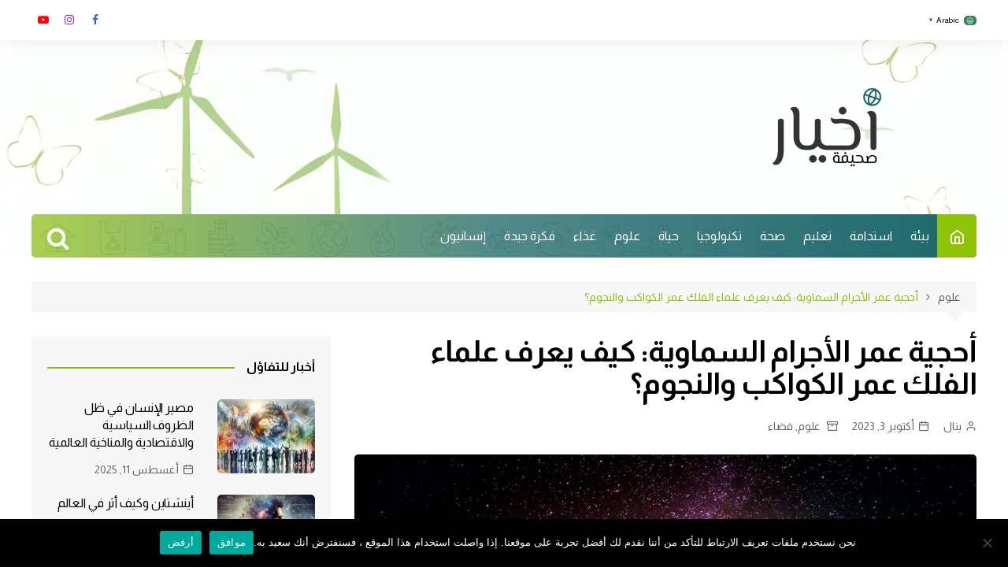

--- FILE ---
content_type: text/html; charset=UTF-8
request_url: https://www.akhyarpress.com/%D8%A3%D8%AD%D8%AC%D9%8A%D8%A9-%D8%B9%D9%85%D8%B1-%D8%A7%D9%84%D8%A3%D8%AC%D8%B1%D8%A7%D9%85-%D8%A7%D9%84%D8%B3%D9%85%D8%A7%D9%88%D9%8A%D8%A9-%D9%83%D9%8A%D9%81-%D9%8A%D8%B9%D8%B1%D9%81-%D8%B9%D9%84/
body_size: 30751
content:
		<!doctype html>
		<html dir="rtl" lang="ar">
				<head>
			<meta charset="UTF-8">
			<meta name="viewport" content="width=device-width, initial-scale=1">
			<link rel="profile" href="http://gmpg.org/xfn/11">
			<title>أحجية عمر الأجرام السماوية: كيف يعرف علماء الفلك عمر الكواكب والنجوم؟ &#8211; صحيفة أخيار</title>
<meta name='robots' content='max-image-preview:large, max-snippet:-1, max-video-preview:-1' />
	<style>img:is([sizes="auto" i], [sizes^="auto," i]) { contain-intrinsic-size: 3000px 1500px }</style>
	<link rel="canonical" href="https://www.akhyarpress.com/%d8%a3%d8%ad%d8%ac%d9%8a%d8%a9-%d8%b9%d9%85%d8%b1-%d8%a7%d9%84%d8%a3%d8%ac%d8%b1%d8%a7%d9%85-%d8%a7%d9%84%d8%b3%d9%85%d8%a7%d9%88%d9%8a%d8%a9-%d9%83%d9%8a%d9%81-%d9%8a%d8%b9%d8%b1%d9%81-%d8%b9%d9%84/">
<meta name="description" content="الكون عبارة عن مساحة شاسعة وغامضة مليئة بالأجرام السماوية التي فتنت البشرية لعدة قرون. ومن بين الأسئلة العديدة التي تأسر علماء الفلك والعلماء على حد سواء، هو عم">
<meta property="og:title" content="أحجية عمر الأجرام السماوية: كيف يعرف علماء الفلك عمر الكواكب والنجوم؟ &#8211; صحيفة أخيار">
<meta property="og:type" content="article">
<meta property="og:image" content="https://www.akhyarpress.com/wp-content/uploads/2023/10/greg-rakozy-oMpAz-DN-9I-unsplash-1.jpg">
<meta property="og:image:width" content="1000">
<meta property="og:image:height" content="667">
<meta property="og:image:alt" content="greg-rakozy-oMpAz-DN-9I-unsplash (1)">
<meta property="og:description" content="الكون عبارة عن مساحة شاسعة وغامضة مليئة بالأجرام السماوية التي فتنت البشرية لعدة قرون. ومن بين الأسئلة العديدة التي تأسر علماء الفلك والعلماء على حد سواء، هو عم">
<meta property="og:url" content="https://www.akhyarpress.com/%d8%a3%d8%ad%d8%ac%d9%8a%d8%a9-%d8%b9%d9%85%d8%b1-%d8%a7%d9%84%d8%a3%d8%ac%d8%b1%d8%a7%d9%85-%d8%a7%d9%84%d8%b3%d9%85%d8%a7%d9%88%d9%8a%d8%a9-%d9%83%d9%8a%d9%81-%d9%8a%d8%b9%d8%b1%d9%81-%d8%b9%d9%84/">
<meta property="og:locale" content="ar">
<meta property="og:site_name" content="صحيفة أخيار">
<meta property="article:published_time" content="2023-10-03T08:17:13+00:00">
<meta property="article:modified_time" content="2023-10-03T08:40:44+00:00">
<meta property="og:updated_time" content="2023-10-03T08:40:44+00:00">
<meta property="article:section" content="علوم">
<meta name="twitter:card" content="summary_large_image">
<meta name="twitter:image" content="https://www.akhyarpress.com/wp-content/uploads/2023/10/greg-rakozy-oMpAz-DN-9I-unsplash-1.jpg">
<meta name="author" content="ينال">
<meta name="date" content="2023-10-03T08:17:13+00:00">
<link rel='dns-prefetch' href='//www.googletagmanager.com' />
<link rel='dns-prefetch' href='//fonts.googleapis.com' />
		<link rel="preconnect" href="https://fonts.googleapis.com">
		<link rel="preconnect" href="https://fonts.gstatic.com" crossorigin> 
		<script type="text/javascript">
/* <![CDATA[ */
window._wpemojiSettings = {"baseUrl":"https:\/\/s.w.org\/images\/core\/emoji\/15.0.3\/72x72\/","ext":".png","svgUrl":"https:\/\/s.w.org\/images\/core\/emoji\/15.0.3\/svg\/","svgExt":".svg","source":{"concatemoji":"https:\/\/www.akhyarpress.com\/wp-includes\/js\/wp-emoji-release.min.js?ver=6.7.2"}};
/*! This file is auto-generated */
!function(i,n){var o,s,e;function c(e){try{var t={supportTests:e,timestamp:(new Date).valueOf()};sessionStorage.setItem(o,JSON.stringify(t))}catch(e){}}function p(e,t,n){e.clearRect(0,0,e.canvas.width,e.canvas.height),e.fillText(t,0,0);var t=new Uint32Array(e.getImageData(0,0,e.canvas.width,e.canvas.height).data),r=(e.clearRect(0,0,e.canvas.width,e.canvas.height),e.fillText(n,0,0),new Uint32Array(e.getImageData(0,0,e.canvas.width,e.canvas.height).data));return t.every(function(e,t){return e===r[t]})}function u(e,t,n){switch(t){case"flag":return n(e,"\ud83c\udff3\ufe0f\u200d\u26a7\ufe0f","\ud83c\udff3\ufe0f\u200b\u26a7\ufe0f")?!1:!n(e,"\ud83c\uddfa\ud83c\uddf3","\ud83c\uddfa\u200b\ud83c\uddf3")&&!n(e,"\ud83c\udff4\udb40\udc67\udb40\udc62\udb40\udc65\udb40\udc6e\udb40\udc67\udb40\udc7f","\ud83c\udff4\u200b\udb40\udc67\u200b\udb40\udc62\u200b\udb40\udc65\u200b\udb40\udc6e\u200b\udb40\udc67\u200b\udb40\udc7f");case"emoji":return!n(e,"\ud83d\udc26\u200d\u2b1b","\ud83d\udc26\u200b\u2b1b")}return!1}function f(e,t,n){var r="undefined"!=typeof WorkerGlobalScope&&self instanceof WorkerGlobalScope?new OffscreenCanvas(300,150):i.createElement("canvas"),a=r.getContext("2d",{willReadFrequently:!0}),o=(a.textBaseline="top",a.font="600 32px Arial",{});return e.forEach(function(e){o[e]=t(a,e,n)}),o}function t(e){var t=i.createElement("script");t.src=e,t.defer=!0,i.head.appendChild(t)}"undefined"!=typeof Promise&&(o="wpEmojiSettingsSupports",s=["flag","emoji"],n.supports={everything:!0,everythingExceptFlag:!0},e=new Promise(function(e){i.addEventListener("DOMContentLoaded",e,{once:!0})}),new Promise(function(t){var n=function(){try{var e=JSON.parse(sessionStorage.getItem(o));if("object"==typeof e&&"number"==typeof e.timestamp&&(new Date).valueOf()<e.timestamp+604800&&"object"==typeof e.supportTests)return e.supportTests}catch(e){}return null}();if(!n){if("undefined"!=typeof Worker&&"undefined"!=typeof OffscreenCanvas&&"undefined"!=typeof URL&&URL.createObjectURL&&"undefined"!=typeof Blob)try{var e="postMessage("+f.toString()+"("+[JSON.stringify(s),u.toString(),p.toString()].join(",")+"));",r=new Blob([e],{type:"text/javascript"}),a=new Worker(URL.createObjectURL(r),{name:"wpTestEmojiSupports"});return void(a.onmessage=function(e){c(n=e.data),a.terminate(),t(n)})}catch(e){}c(n=f(s,u,p))}t(n)}).then(function(e){for(var t in e)n.supports[t]=e[t],n.supports.everything=n.supports.everything&&n.supports[t],"flag"!==t&&(n.supports.everythingExceptFlag=n.supports.everythingExceptFlag&&n.supports[t]);n.supports.everythingExceptFlag=n.supports.everythingExceptFlag&&!n.supports.flag,n.DOMReady=!1,n.readyCallback=function(){n.DOMReady=!0}}).then(function(){return e}).then(function(){var e;n.supports.everything||(n.readyCallback(),(e=n.source||{}).concatemoji?t(e.concatemoji):e.wpemoji&&e.twemoji&&(t(e.twemoji),t(e.wpemoji)))}))}((window,document),window._wpemojiSettings);
/* ]]> */
</script>
<style id='wp-emoji-styles-inline-css' type='text/css'>

	img.wp-smiley, img.emoji {
		display: inline !important;
		border: none !important;
		box-shadow: none !important;
		height: 1em !important;
		width: 1em !important;
		margin: 0 0.07em !important;
		vertical-align: -0.1em !important;
		background: none !important;
		padding: 0 !important;
	}
</style>
<link rel='stylesheet' id='wp-block-library-rtl-css' href='https://www.akhyarpress.com/wp-includes/css/dist/block-library/style-rtl.min.css?ver=6.7.2' type='text/css' media='all' />
<style id='wp-block-library-theme-inline-css' type='text/css'>
.wp-block-audio :where(figcaption){color:#555;font-size:13px;text-align:center}.is-dark-theme .wp-block-audio :where(figcaption){color:#ffffffa6}.wp-block-audio{margin:0 0 1em}.wp-block-code{border:1px solid #ccc;border-radius:4px;font-family:Menlo,Consolas,monaco,monospace;padding:.8em 1em}.wp-block-embed :where(figcaption){color:#555;font-size:13px;text-align:center}.is-dark-theme .wp-block-embed :where(figcaption){color:#ffffffa6}.wp-block-embed{margin:0 0 1em}.blocks-gallery-caption{color:#555;font-size:13px;text-align:center}.is-dark-theme .blocks-gallery-caption{color:#ffffffa6}:root :where(.wp-block-image figcaption){color:#555;font-size:13px;text-align:center}.is-dark-theme :root :where(.wp-block-image figcaption){color:#ffffffa6}.wp-block-image{margin:0 0 1em}.wp-block-pullquote{border-bottom:4px solid;border-top:4px solid;color:currentColor;margin-bottom:1.75em}.wp-block-pullquote cite,.wp-block-pullquote footer,.wp-block-pullquote__citation{color:currentColor;font-size:.8125em;font-style:normal;text-transform:uppercase}.wp-block-quote{border-left:.25em solid;margin:0 0 1.75em;padding-left:1em}.wp-block-quote cite,.wp-block-quote footer{color:currentColor;font-size:.8125em;font-style:normal;position:relative}.wp-block-quote:where(.has-text-align-right){border-left:none;border-right:.25em solid;padding-left:0;padding-right:1em}.wp-block-quote:where(.has-text-align-center){border:none;padding-left:0}.wp-block-quote.is-large,.wp-block-quote.is-style-large,.wp-block-quote:where(.is-style-plain){border:none}.wp-block-search .wp-block-search__label{font-weight:700}.wp-block-search__button{border:1px solid #ccc;padding:.375em .625em}:where(.wp-block-group.has-background){padding:1.25em 2.375em}.wp-block-separator.has-css-opacity{opacity:.4}.wp-block-separator{border:none;border-bottom:2px solid;margin-left:auto;margin-right:auto}.wp-block-separator.has-alpha-channel-opacity{opacity:1}.wp-block-separator:not(.is-style-wide):not(.is-style-dots){width:100px}.wp-block-separator.has-background:not(.is-style-dots){border-bottom:none;height:1px}.wp-block-separator.has-background:not(.is-style-wide):not(.is-style-dots){height:2px}.wp-block-table{margin:0 0 1em}.wp-block-table td,.wp-block-table th{word-break:normal}.wp-block-table :where(figcaption){color:#555;font-size:13px;text-align:center}.is-dark-theme .wp-block-table :where(figcaption){color:#ffffffa6}.wp-block-video :where(figcaption){color:#555;font-size:13px;text-align:center}.is-dark-theme .wp-block-video :where(figcaption){color:#ffffffa6}.wp-block-video{margin:0 0 1em}:root :where(.wp-block-template-part.has-background){margin-bottom:0;margin-top:0;padding:1.25em 2.375em}
</style>
<style id='classic-theme-styles-inline-css' type='text/css'>
/*! This file is auto-generated */
.wp-block-button__link{color:#fff;background-color:#32373c;border-radius:9999px;box-shadow:none;text-decoration:none;padding:calc(.667em + 2px) calc(1.333em + 2px);font-size:1.125em}.wp-block-file__button{background:#32373c;color:#fff;text-decoration:none}
</style>
<style id='global-styles-inline-css' type='text/css'>
:root{--wp--preset--aspect-ratio--square: 1;--wp--preset--aspect-ratio--4-3: 4/3;--wp--preset--aspect-ratio--3-4: 3/4;--wp--preset--aspect-ratio--3-2: 3/2;--wp--preset--aspect-ratio--2-3: 2/3;--wp--preset--aspect-ratio--16-9: 16/9;--wp--preset--aspect-ratio--9-16: 9/16;--wp--preset--color--black: #000000;--wp--preset--color--cyan-bluish-gray: #abb8c3;--wp--preset--color--white: #ffffff;--wp--preset--color--pale-pink: #f78da7;--wp--preset--color--vivid-red: #cf2e2e;--wp--preset--color--luminous-vivid-orange: #ff6900;--wp--preset--color--luminous-vivid-amber: #fcb900;--wp--preset--color--light-green-cyan: #7bdcb5;--wp--preset--color--vivid-green-cyan: #00d084;--wp--preset--color--pale-cyan-blue: #8ed1fc;--wp--preset--color--vivid-cyan-blue: #0693e3;--wp--preset--color--vivid-purple: #9b51e0;--wp--preset--gradient--vivid-cyan-blue-to-vivid-purple: linear-gradient(135deg,rgba(6,147,227,1) 0%,rgb(155,81,224) 100%);--wp--preset--gradient--light-green-cyan-to-vivid-green-cyan: linear-gradient(135deg,rgb(122,220,180) 0%,rgb(0,208,130) 100%);--wp--preset--gradient--luminous-vivid-amber-to-luminous-vivid-orange: linear-gradient(135deg,rgba(252,185,0,1) 0%,rgba(255,105,0,1) 100%);--wp--preset--gradient--luminous-vivid-orange-to-vivid-red: linear-gradient(135deg,rgba(255,105,0,1) 0%,rgb(207,46,46) 100%);--wp--preset--gradient--very-light-gray-to-cyan-bluish-gray: linear-gradient(135deg,rgb(238,238,238) 0%,rgb(169,184,195) 100%);--wp--preset--gradient--cool-to-warm-spectrum: linear-gradient(135deg,rgb(74,234,220) 0%,rgb(151,120,209) 20%,rgb(207,42,186) 40%,rgb(238,44,130) 60%,rgb(251,105,98) 80%,rgb(254,248,76) 100%);--wp--preset--gradient--blush-light-purple: linear-gradient(135deg,rgb(255,206,236) 0%,rgb(152,150,240) 100%);--wp--preset--gradient--blush-bordeaux: linear-gradient(135deg,rgb(254,205,165) 0%,rgb(254,45,45) 50%,rgb(107,0,62) 100%);--wp--preset--gradient--luminous-dusk: linear-gradient(135deg,rgb(255,203,112) 0%,rgb(199,81,192) 50%,rgb(65,88,208) 100%);--wp--preset--gradient--pale-ocean: linear-gradient(135deg,rgb(255,245,203) 0%,rgb(182,227,212) 50%,rgb(51,167,181) 100%);--wp--preset--gradient--electric-grass: linear-gradient(135deg,rgb(202,248,128) 0%,rgb(113,206,126) 100%);--wp--preset--gradient--midnight: linear-gradient(135deg,rgb(2,3,129) 0%,rgb(40,116,252) 100%);--wp--preset--font-size--small: 16px;--wp--preset--font-size--medium: 28px;--wp--preset--font-size--large: 32px;--wp--preset--font-size--x-large: 42px;--wp--preset--font-size--larger: 38px;--wp--preset--spacing--20: 0.44rem;--wp--preset--spacing--30: 0.67rem;--wp--preset--spacing--40: 1rem;--wp--preset--spacing--50: 1.5rem;--wp--preset--spacing--60: 2.25rem;--wp--preset--spacing--70: 3.38rem;--wp--preset--spacing--80: 5.06rem;--wp--preset--shadow--natural: 6px 6px 9px rgba(0, 0, 0, 0.2);--wp--preset--shadow--deep: 12px 12px 50px rgba(0, 0, 0, 0.4);--wp--preset--shadow--sharp: 6px 6px 0px rgba(0, 0, 0, 0.2);--wp--preset--shadow--outlined: 6px 6px 0px -3px rgba(255, 255, 255, 1), 6px 6px rgba(0, 0, 0, 1);--wp--preset--shadow--crisp: 6px 6px 0px rgba(0, 0, 0, 1);}:where(.is-layout-flex){gap: 0.5em;}:where(.is-layout-grid){gap: 0.5em;}body .is-layout-flex{display: flex;}.is-layout-flex{flex-wrap: wrap;align-items: center;}.is-layout-flex > :is(*, div){margin: 0;}body .is-layout-grid{display: grid;}.is-layout-grid > :is(*, div){margin: 0;}:where(.wp-block-columns.is-layout-flex){gap: 2em;}:where(.wp-block-columns.is-layout-grid){gap: 2em;}:where(.wp-block-post-template.is-layout-flex){gap: 1.25em;}:where(.wp-block-post-template.is-layout-grid){gap: 1.25em;}.has-black-color{color: var(--wp--preset--color--black) !important;}.has-cyan-bluish-gray-color{color: var(--wp--preset--color--cyan-bluish-gray) !important;}.has-white-color{color: var(--wp--preset--color--white) !important;}.has-pale-pink-color{color: var(--wp--preset--color--pale-pink) !important;}.has-vivid-red-color{color: var(--wp--preset--color--vivid-red) !important;}.has-luminous-vivid-orange-color{color: var(--wp--preset--color--luminous-vivid-orange) !important;}.has-luminous-vivid-amber-color{color: var(--wp--preset--color--luminous-vivid-amber) !important;}.has-light-green-cyan-color{color: var(--wp--preset--color--light-green-cyan) !important;}.has-vivid-green-cyan-color{color: var(--wp--preset--color--vivid-green-cyan) !important;}.has-pale-cyan-blue-color{color: var(--wp--preset--color--pale-cyan-blue) !important;}.has-vivid-cyan-blue-color{color: var(--wp--preset--color--vivid-cyan-blue) !important;}.has-vivid-purple-color{color: var(--wp--preset--color--vivid-purple) !important;}.has-black-background-color{background-color: var(--wp--preset--color--black) !important;}.has-cyan-bluish-gray-background-color{background-color: var(--wp--preset--color--cyan-bluish-gray) !important;}.has-white-background-color{background-color: var(--wp--preset--color--white) !important;}.has-pale-pink-background-color{background-color: var(--wp--preset--color--pale-pink) !important;}.has-vivid-red-background-color{background-color: var(--wp--preset--color--vivid-red) !important;}.has-luminous-vivid-orange-background-color{background-color: var(--wp--preset--color--luminous-vivid-orange) !important;}.has-luminous-vivid-amber-background-color{background-color: var(--wp--preset--color--luminous-vivid-amber) !important;}.has-light-green-cyan-background-color{background-color: var(--wp--preset--color--light-green-cyan) !important;}.has-vivid-green-cyan-background-color{background-color: var(--wp--preset--color--vivid-green-cyan) !important;}.has-pale-cyan-blue-background-color{background-color: var(--wp--preset--color--pale-cyan-blue) !important;}.has-vivid-cyan-blue-background-color{background-color: var(--wp--preset--color--vivid-cyan-blue) !important;}.has-vivid-purple-background-color{background-color: var(--wp--preset--color--vivid-purple) !important;}.has-black-border-color{border-color: var(--wp--preset--color--black) !important;}.has-cyan-bluish-gray-border-color{border-color: var(--wp--preset--color--cyan-bluish-gray) !important;}.has-white-border-color{border-color: var(--wp--preset--color--white) !important;}.has-pale-pink-border-color{border-color: var(--wp--preset--color--pale-pink) !important;}.has-vivid-red-border-color{border-color: var(--wp--preset--color--vivid-red) !important;}.has-luminous-vivid-orange-border-color{border-color: var(--wp--preset--color--luminous-vivid-orange) !important;}.has-luminous-vivid-amber-border-color{border-color: var(--wp--preset--color--luminous-vivid-amber) !important;}.has-light-green-cyan-border-color{border-color: var(--wp--preset--color--light-green-cyan) !important;}.has-vivid-green-cyan-border-color{border-color: var(--wp--preset--color--vivid-green-cyan) !important;}.has-pale-cyan-blue-border-color{border-color: var(--wp--preset--color--pale-cyan-blue) !important;}.has-vivid-cyan-blue-border-color{border-color: var(--wp--preset--color--vivid-cyan-blue) !important;}.has-vivid-purple-border-color{border-color: var(--wp--preset--color--vivid-purple) !important;}.has-vivid-cyan-blue-to-vivid-purple-gradient-background{background: var(--wp--preset--gradient--vivid-cyan-blue-to-vivid-purple) !important;}.has-light-green-cyan-to-vivid-green-cyan-gradient-background{background: var(--wp--preset--gradient--light-green-cyan-to-vivid-green-cyan) !important;}.has-luminous-vivid-amber-to-luminous-vivid-orange-gradient-background{background: var(--wp--preset--gradient--luminous-vivid-amber-to-luminous-vivid-orange) !important;}.has-luminous-vivid-orange-to-vivid-red-gradient-background{background: var(--wp--preset--gradient--luminous-vivid-orange-to-vivid-red) !important;}.has-very-light-gray-to-cyan-bluish-gray-gradient-background{background: var(--wp--preset--gradient--very-light-gray-to-cyan-bluish-gray) !important;}.has-cool-to-warm-spectrum-gradient-background{background: var(--wp--preset--gradient--cool-to-warm-spectrum) !important;}.has-blush-light-purple-gradient-background{background: var(--wp--preset--gradient--blush-light-purple) !important;}.has-blush-bordeaux-gradient-background{background: var(--wp--preset--gradient--blush-bordeaux) !important;}.has-luminous-dusk-gradient-background{background: var(--wp--preset--gradient--luminous-dusk) !important;}.has-pale-ocean-gradient-background{background: var(--wp--preset--gradient--pale-ocean) !important;}.has-electric-grass-gradient-background{background: var(--wp--preset--gradient--electric-grass) !important;}.has-midnight-gradient-background{background: var(--wp--preset--gradient--midnight) !important;}.has-small-font-size{font-size: var(--wp--preset--font-size--small) !important;}.has-medium-font-size{font-size: var(--wp--preset--font-size--medium) !important;}.has-large-font-size{font-size: var(--wp--preset--font-size--large) !important;}.has-x-large-font-size{font-size: var(--wp--preset--font-size--x-large) !important;}
:where(.wp-block-post-template.is-layout-flex){gap: 1.25em;}:where(.wp-block-post-template.is-layout-grid){gap: 1.25em;}
:where(.wp-block-columns.is-layout-flex){gap: 2em;}:where(.wp-block-columns.is-layout-grid){gap: 2em;}
:root :where(.wp-block-pullquote){font-size: 1.5em;line-height: 1.6;}
</style>
<link rel='stylesheet' id='altcha-widget-styles-css' href='https://www.akhyarpress.com/wp-content/plugins/altcha-spam-protection/public/altcha.css?ver=1.17.0' type='text/css' media='all' />
<link rel='stylesheet' id='contact-form-7-css' href='https://www.akhyarpress.com/wp-content/plugins/contact-form-7/includes/css/styles.css?ver=6.0.4' type='text/css' media='all' />
<link rel='stylesheet' id='contact-form-7-rtl-css' href='https://www.akhyarpress.com/wp-content/plugins/contact-form-7/includes/css/styles-rtl.css?ver=6.0.4' type='text/css' media='all' />
<link rel='stylesheet' id='cookie-notice-front-css' href='https://www.akhyarpress.com/wp-content/plugins/cookie-notice/css/front.min.css?ver=2.5.5' type='text/css' media='all' />
<link rel='stylesheet' id='cream-magazine-style-css' href='https://www.akhyarpress.com/wp-content/themes/cream-magazine/style.css?ver=2.1.4' type='text/css' media='all' />
<link rel='stylesheet' id='cream-magazine-fonts-css' href='https://fonts.googleapis.com/css2?family=Almarai:wght@300;400&#038;family=Almarai:wght@300;400;700;800&#038;display=swap' type='text/css' media='all' />
<link rel='stylesheet' id='fontAwesome-4-css' href='https://www.akhyarpress.com/wp-content/themes/cream-magazine/assets/dist/fonts/fontAwesome/fontAwesome.min.css?ver=2.1.4' type='text/css' media='all' />
<link rel='stylesheet' id='feather-icons-css' href='https://www.akhyarpress.com/wp-content/themes/cream-magazine/assets/dist/fonts/feather/feather.min.css?ver=2.1.4' type='text/css' media='all' />
<link rel='stylesheet' id='cream-magazine-main-rtl-css' href='https://www.akhyarpress.com/wp-content/themes/cream-magazine/assets/dist/css/main-rtl.css?ver=2.1.4' type='text/css' media='all' />
<link rel='stylesheet' id='meks_ess-main-css' href='https://www.akhyarpress.com/wp-content/plugins/meks-easy-social-share/assets/css/main.css?ver=1.3' type='text/css' media='all' />
<style id='meks_ess-main-inline-css' type='text/css'>

                body .meks_ess a {
                    background: #1b676b !important;
                }
                body .meks_ess.transparent a::before, body .meks_ess.transparent a span, body .meks_ess.outline a span {
                    color: #1b676b !important;
                }
                body .meks_ess.outline a::before {
                    color: #1b676b !important;
                }
                body .meks_ess.outline a {
                    border-color: #1b676b !important;
                }
                body .meks_ess.outline a:hover {
                    border-color: #1b676b !important;
                }
            
</style>
<link rel='stylesheet' id='universal-google-adsense-and-ads-manager-css' href='https://www.akhyarpress.com/wp-content/plugins/universal-google-adsense-and-ads-manager/public/assets/build/css/ugaam-public.css?ver=1.1.8' type='text/css' media='all' />
<script type="text/javascript" id="altcha-widget-custom-options-js-after">
/* <![CDATA[ */
(() => { window.ALTCHA_WIDGET_ATTRS = {"challengeurl":"https:\/\/www.akhyarpress.com\/wp-json\/altcha\/v1\/challenge","strings":"{\"error\":\"Verification failed. Try again later.\",\"footer\":\"Protected by <a href=\\\"https:\\\/\\\/altcha.org\\\/\\\" target=\\\"_blank\\\">ALTCHA<\\\/a>\",\"label\":\"I'm not a robot\",\"verified\":\"Verified\",\"verifying\":\"Verifying...\",\"waitAlert\":\"Verifying... please wait.\"}","hidefooter":"1"}; })();
/* ]]> */
</script>
<script type="text/javascript" id="cookie-notice-front-js-before">
/* <![CDATA[ */
var cnArgs = {"ajaxUrl":"https:\/\/www.akhyarpress.com\/wp-admin\/admin-ajax.php","nonce":"996df52f00","hideEffect":"fade","position":"bottom","onScroll":false,"onScrollOffset":100,"onClick":true,"cookieName":"cookie_notice_accepted","cookieTime":2592000,"cookieTimeRejected":2592000,"globalCookie":false,"redirection":false,"cache":true,"revokeCookies":false,"revokeCookiesOpt":"automatic"};
/* ]]> */
</script>
<script type="text/javascript" src="https://www.akhyarpress.com/wp-content/plugins/cookie-notice/js/front.min.js?ver=2.5.5" id="cookie-notice-front-js"></script>
<script type="text/javascript" src="https://www.akhyarpress.com/wp-includes/js/jquery/jquery.min.js?ver=3.7.1" id="jquery-core-js"></script>
<script type="text/javascript" src="https://www.akhyarpress.com/wp-includes/js/jquery/jquery-migrate.min.js?ver=3.4.1" id="jquery-migrate-js"></script>

<!-- Google tag (gtag.js) snippet added by Site Kit -->

<!-- Google Analytics snippet added by Site Kit -->
<script type="text/javascript" src="https://www.googletagmanager.com/gtag/js?id=GT-NGJTQ7B" id="google_gtagjs-js" async></script>
<script type="text/javascript" id="google_gtagjs-js-after">
/* <![CDATA[ */
window.dataLayer = window.dataLayer || [];function gtag(){dataLayer.push(arguments);}
gtag("set","linker",{"domains":["www.akhyarpress.com"]});
gtag("js", new Date());
gtag("set", "developer_id.dZTNiMT", true);
gtag("config", "GT-NGJTQ7B");
 window._googlesitekit = window._googlesitekit || {}; window._googlesitekit.throttledEvents = []; window._googlesitekit.gtagEvent = (name, data) => { var key = JSON.stringify( { name, data } ); if ( !! window._googlesitekit.throttledEvents[ key ] ) { return; } window._googlesitekit.throttledEvents[ key ] = true; setTimeout( () => { delete window._googlesitekit.throttledEvents[ key ]; }, 5 ); gtag( "event", name, { ...data, event_source: "site-kit" } ); } 
/* ]]> */
</script>

<!-- End Google tag (gtag.js) snippet added by Site Kit -->
<link rel="stylesheet" href="https://www.akhyarpress.com/wp-content/themes/cream-magazine/rtl.css" type="text/css" media="screen" /><meta name="generator" content="WordPress 6.7.2" />
<link rel='shortlink' href='https://www.akhyarpress.com/?p=6198' />
<link rel="alternate" title="oEmbed (JSON)" type="application/json+oembed" href="https://www.akhyarpress.com/wp-json/oembed/1.0/embed?url=https%3A%2F%2Fwww.akhyarpress.com%2F%25d8%25a3%25d8%25ad%25d8%25ac%25d9%258a%25d8%25a9-%25d8%25b9%25d9%2585%25d8%25b1-%25d8%25a7%25d9%2584%25d8%25a3%25d8%25ac%25d8%25b1%25d8%25a7%25d9%2585-%25d8%25a7%25d9%2584%25d8%25b3%25d9%2585%25d8%25a7%25d9%2588%25d9%258a%25d8%25a9-%25d9%2583%25d9%258a%25d9%2581-%25d9%258a%25d8%25b9%25d8%25b1%25d9%2581-%25d8%25b9%25d9%2584%2F" />
<link rel="alternate" title="oEmbed (XML)" type="text/xml+oembed" href="https://www.akhyarpress.com/wp-json/oembed/1.0/embed?url=https%3A%2F%2Fwww.akhyarpress.com%2F%25d8%25a3%25d8%25ad%25d8%25ac%25d9%258a%25d8%25a9-%25d8%25b9%25d9%2585%25d8%25b1-%25d8%25a7%25d9%2584%25d8%25a3%25d8%25ac%25d8%25b1%25d8%25a7%25d9%2585-%25d8%25a7%25d9%2584%25d8%25b3%25d9%2585%25d8%25a7%25d9%2588%25d9%258a%25d8%25a9-%25d9%2583%25d9%258a%25d9%2581-%25d9%258a%25d8%25b9%25d8%25b1%25d9%2581-%25d8%25b9%25d9%2584%2F&#038;format=xml" />
<meta name="generator" content="Site Kit by Google 1.146.0" />			<style>
							</style>
					<script>
			document.documentElement.className = document.documentElement.className.replace('no-js', 'js');
		</script>
				<style>
			.no-js img.lazyload {
				display: none;
			}

			figure.wp-block-image img.lazyloading {
				min-width: 150px;
			}

						.lazyload, .lazyloading {
				opacity: 0;
			}

			.lazyloaded {
				opacity: 1;
				transition: opacity 400ms;
				transition-delay: 0ms;
			}

					</style>
		<style>a:hover{text-decoration:none !important;}button,input[type="button"],input[type="reset"],input[type="submit"],.primary-navigation > ul > li.home-btn,.cm_header_lay_three .primary-navigation > ul > li.home-btn,.news_ticker_wrap .ticker_head,#toTop,.section-title h2::after,.sidebar-widget-area .widget .widget-title h2::after,.footer-widget-container .widget .widget-title h2::after,#comments div#respond h3#reply-title::after,#comments h2.comments-title:after,.post_tags a,.owl-carousel .owl-nav button.owl-prev,.owl-carousel .owl-nav button.owl-next,.cm_author_widget .author-detail-link a,.error_foot form input[type="submit"],.widget_search form input[type="submit"],.header-search-container input[type="submit"],.trending_widget_carousel .owl-dots button.owl-dot,.pagination .page-numbers.current,.post-navigation .nav-links .nav-previous a,.post-navigation .nav-links .nav-next a,#comments form input[type="submit"],footer .widget.widget_search form input[type="submit"]:hover,.widget_product_search .woocommerce-product-search button[type="submit"],.woocommerce ul.products li.product .button,.woocommerce .woocommerce-pagination ul.page-numbers li span.current,.woocommerce .product div.summary .cart button.single_add_to_cart_button,.woocommerce .product div.woocommerce-tabs div.panel #reviews #review_form_wrapper .comment-form p.form-submit .submit,.woocommerce .product section.related > h2::after,.woocommerce .cart .button:hover,.woocommerce .cart .button:focus,.woocommerce .cart input.button:hover,.woocommerce .cart input.button:focus,.woocommerce #respond input#submit:hover,.woocommerce #respond input#submit:focus,.woocommerce button.button:hover,.woocommerce button.button:focus,.woocommerce input.button:hover,.woocommerce input.button:focus,.woocommerce #respond input#submit.alt:hover,.woocommerce a.button.alt:hover,.woocommerce button.button.alt:hover,.woocommerce input.button.alt:hover,.woocommerce a.remove:hover,.woocommerce-account .woocommerce-MyAccount-navigation ul li.is-active a,.woocommerce a.button:hover,.woocommerce a.button:focus,.widget_product_tag_cloud .tagcloud a:hover,.widget_product_tag_cloud .tagcloud a:focus,.woocommerce .widget_price_filter .price_slider_wrapper .ui-slider .ui-slider-handle,.error_page_top_portion,.primary-navigation ul li a span.menu-item-description{background-color:#8ec407}a:hover,.post_title h2 a:hover,.post_title h2 a:focus,.post_meta li a:hover,.post_meta li a:focus,ul.social-icons li a[href*=".com"]:hover::before,.ticker_carousel .owl-nav button.owl-prev i,.ticker_carousel .owl-nav button.owl-next i,.news_ticker_wrap .ticker_items .item a:hover,.news_ticker_wrap .ticker_items .item a:focus,.cm_banner .post_title h2 a:hover,.cm_banner .post_meta li a:hover,.cm_middle_post_widget_one .post_title h2 a:hover,.cm_middle_post_widget_one .post_meta li a:hover,.cm_middle_post_widget_three .post_thumb .post-holder a:hover,.cm_middle_post_widget_three .post_thumb .post-holder a:focus,.cm_middle_post_widget_six .middle_widget_six_carousel .item .card .card_content a:hover,.cm_middle_post_widget_six .middle_widget_six_carousel .item .card .card_content a:focus,.cm_post_widget_twelve .card .post-holder a:hover,.cm_post_widget_twelve .card .post-holder a:focus,.cm_post_widget_seven .card .card_content a:hover,.cm_post_widget_seven .card .card_content a:focus,.copyright_section a:hover,.footer_nav ul li a:hover,.breadcrumb ul li:last-child span,.pagination .page-numbers:hover,#comments ol.comment-list li article footer.comment-meta .comment-metadata span.edit-link a:hover,#comments ol.comment-list li article .reply a:hover,.social-share ul li a:hover,ul.social-icons li a:hover,ul.social-icons li a:focus,.woocommerce ul.products li.product a:hover,.woocommerce ul.products li.product .price,.woocommerce .woocommerce-pagination ul.page-numbers li a.page-numbers:hover,.woocommerce div.product p.price,.woocommerce div.product span.price,.video_section .video_details .post_title h2 a:hover,.primary-navigation.dark li a:hover,footer .footer_inner a:hover,.footer-widget-container ul.post_meta li:hover span,.footer-widget-container ul.post_meta li:hover a,ul.post_meta li a:hover,.cm-post-widget-two .big-card .post-holder .post_title h2 a:hover,.cm-post-widget-two .big-card .post_meta li a:hover,.copyright_section .copyrights a,.breadcrumb ul li a:hover,.breadcrumb ul li a:hover span{color:#8ec407}.ticker_carousel .owl-nav button.owl-prev,.ticker_carousel .owl-nav button.owl-next,.error_foot form input[type="submit"],.widget_search form input[type="submit"],.pagination .page-numbers:hover,#comments form input[type="submit"],.social-share ul li a:hover,.header-search-container .search-form-entry,.widget_product_search .woocommerce-product-search button[type="submit"],.woocommerce .woocommerce-pagination ul.page-numbers li span.current,.woocommerce .woocommerce-pagination ul.page-numbers li a.page-numbers:hover,.woocommerce a.remove:hover,.ticker_carousel .owl-nav button.owl-prev:hover,.ticker_carousel .owl-nav button.owl-next:hover,footer .widget.widget_search form input[type="submit"]:hover,.trending_widget_carousel .owl-dots button.owl-dot,.the_content blockquote,.widget_tag_cloud .tagcloud a:hover{border-color:#8ec407}header .mask{background-color:rgba(255,255,255,0.2);}header.cm-header-style-one{background-image:url(https://www.akhyarpress.com/wp-content/uploads/2023/09/e-Carbon_Action_Climate-6-1-e1684225714902.jpg);}.site-description{color:#000000;}body{font-family:Almarai;font-weight:400;}h1,h2,h3,h4,h5,h6,.site-title{font-family:Almarai;font-weight:700;}.entry_cats ul.post-categories li a{background-color:#9cbc0d;color:#ffffff;}.entry_cats ul.post-categories li a:hover{background-color:#83a509;color:#fff;}.the_content a{color:#abd710;}.the_content a:hover{color:#010101;}.post-display-grid .card_content .cm-post-excerpt{margin-top:15px;}</style>		<style type="text/css">
							.site-title,
				.site-description {
					position: absolute;
					clip: rect(1px, 1px, 1px, 1px);
				}
						</style>
		<link rel="icon" href="https://www.akhyarpress.com/wp-content/uploads/2023/01/cropped-Frame-1-4-32x32.png" sizes="32x32" />
<link rel="icon" href="https://www.akhyarpress.com/wp-content/uploads/2023/01/cropped-Frame-1-4-192x192.png" sizes="192x192" />
<link rel="apple-touch-icon" href="https://www.akhyarpress.com/wp-content/uploads/2023/01/cropped-Frame-1-4-180x180.png" />
<meta name="msapplication-TileImage" content="https://www.akhyarpress.com/wp-content/uploads/2023/01/cropped-Frame-1-4-270x270.png" />
		<style type="text/css" id="wp-custom-css">
			.gt_white_content {
	width: 300px!important;
border-radius: 8px;
opacity: 0.9;}

h6{
	font-size: 12px;

}

.logo {
text-align: center;
	width: 100%;
	max-width: 1024px;
}

p,h1,h2,h3,h4,h5, li{
	font-family: 'Almarai', sans-serif;
}

li.home-btn {
    height: 55px;
}
li.home-btn a {
    margin: 2px 0;
}
i.feather.icon-home {
    font-size: 20px;
}

body.boxed .page-wrapper {
    max-width: 1600px;
    width: 100%;
	overflow: hidden;
}

.primary-navigation ul li a .fa {
    padding: 0 10px;
    font-size: 30px;
}


.primary-navigation.dark {
    background: #1b676b;
    background: linear-gradient(90deg, #8ec407aa, #1b676bbb,#1b676b), url(https://www.akhyarpress.com/wp-content/uploads/2023/02/v687-penny-03-environment-1.jpg)!important;
    background-size: cover;
	
}

blockquote {
    font-style: normal;
	font-size:16px;
    
    font-weight: bold;
	color:#444;
	background-color:#eee;
	border-radius: 16px;
	padding:20px;}

footer .footer_inner {
    
    min-height: 350px;
}


.cm-container {
    max-width: 1440px;
    
}

.cm_header-five .top-header .logo-container {
    
    padding: 20px 0;
}

li.home-btn {
    border-radius: 0 5px 5px 0;
}

.primary-navigation.dark {
    background: #1b676b;
    border-radius: 5px;
}



img.custom-logo {
    width: 140px!important;
	padding: 30px 0;
}


@media (max-width: 968px){
.footer_nav ul {
   
    padding-bottom: 6px!important;
}
	.copyright_section .copyrights p {
    text-align: center;
    padding-top: 10px;
}
	img.custom-logo {
    width: 120px!important;
}
	
	
	li.home-btn {
    border-radius: 0 0;
}
	
	footer .footer_inner {
    
    min-height: 0px;
}
	
		
	}


.footer_nav ul {
    
    text-align: center;   
}

.copyright_section {
    padding-top: 0px;
	margin-top:35px;
    background: #000000aa;
}

.footer_nav ul {
    
    padding: 4px 0 0 0;
}

.footer-widget-container .widget:last-child {
    
    text-align: center;
}

footer .footer_inner {
         background: url(https://www.akhyarpress.com/wp-content/uploads/2023/01/Houses_new4.png);

	background-size: cover!important;
}

.copyright_section .copyrights p {
   
    text-align: center;
}

.section-title h2::after {
   background-color:#eee
}

.section-title {
    	font-size:30px;
}

.primary-navigation.mobile.dark ul {
    background: #1b676b;
}



.cm_header-five .top-header .logo-container {
    
    margin-bottom: 0px;
}


form.wpcf7-form.init {
    text-align: right;
}

li.trail-item.trail-begin {
    display: none;
}

h2 {
    letter-spacing: -0.1px;
	font-size: 1em!important;
}
h1 {
    letter-spacing: -0.7px;
}

img {
		border-radius: 5px;
}

.post_thumb{
	border-radius: 5px;
}

.post_thumb figure {
    margin: 0px;
    border-radius: 5px;
}

p{
	line-height:33px!important;
	font-size: 18px
}

		</style>
				</head>
				<body class="rtl post-template-default single single-post postid-6198 single-format-standard wp-custom-logo wp-embed-responsive cookies-not-set right-sidebar boxed">
						<a class="skip-link screen-reader-text" href="#content">التجاوز إلى المحتوى</a>
				<div class="page-wrapper">
		<header class="general-header cm-header-style-one">
			<div class="top-header">
			<div class="cm-container">
				<div class="row">
					<div class="cm-col-lg-8 cm-col-md-7 cm-col-12">
						<div class="top-header-left">
							<ul id="menu-top-menu" class="menu"><li style="position:relative;" class="menu-item menu-item-gtranslate gt-menu-74568"></li></ul>						</div><!-- .top-header-left -->
					</div><!-- col -->
					<div class="cm-col-lg-4 cm-col-md-5 cm-col-12">
						<div class="top-header-social-links">
									<ul class="social-icons">
							<li>
					<a
						href="https://www.facebook.com/profile.php?id=100090825147117"
													target="_blank"
												>فايسبوك</a></li>
								<li>
					<a
						href="https://www.instagram.com/akhyar_press/"
													target="_blank"
												>انستغرام</a></li>
								<li>
					<a
						href="https://www.youtube.com/channel/UCK723Lpkt8AvWKnmLL1ifWA"
													target="_blank"
												>يوتوب</a></li>
						</ul>
								</div><!-- .top-header-social-links -->
					</div><!-- .col -->
				</div><!-- .row -->
			</div><!-- .cm-container -->
		</div><!-- .top-header -->
		<div class="cm-container">
		<div class="logo-container">
			<div class="row align-items-center">
				<div class="cm-col-lg-4 cm-col-12">
							<div class="logo">
			<a href="https://www.akhyarpress.com/" class="custom-logo-link" rel="home"><img width="210" height="152" data-src="https://www.akhyarpress.com/wp-content/uploads/2023/01/logo-green-1.png" class="custom-logo lazyload" alt="صحيفة أخيار" decoding="async" src="[data-uri]" style="--smush-placeholder-width: 210px; --smush-placeholder-aspect-ratio: 210/152;" /></a>		</div><!-- .logo -->
						</div><!-- .col -->
							</div><!-- .row -->
		</div><!-- .logo-container -->
		<nav class="main-navigation">
			<div id="main-nav" class="primary-navigation">
				<ul id="menu-main2" class=""><li class="home-btn"><a href="https://www.akhyarpress.com/"><i class="feather icon-home" aria-hidden="true"></i></a></li><li id="menu-item-4252" class="menu-item menu-item-type-taxonomy menu-item-object-category menu-item-4252"><a href="https://www.akhyarpress.com/category/eco/">بيئة</a></li>
<li id="menu-item-4259" class="menu-item menu-item-type-taxonomy menu-item-object-category menu-item-4259"><a href="https://www.akhyarpress.com/category/sustainability/">استدامة</a></li>
<li id="menu-item-4254" class="menu-item menu-item-type-taxonomy menu-item-object-category menu-item-4254"><a href="https://www.akhyarpress.com/category/education/">تعليم</a></li>
<li id="menu-item-4255" class="menu-item menu-item-type-taxonomy menu-item-object-category menu-item-4255"><a href="https://www.akhyarpress.com/category/health/">صحة</a></li>
<li id="menu-item-4256" class="menu-item menu-item-type-taxonomy menu-item-object-category menu-item-4256"><a href="https://www.akhyarpress.com/category/technology/">تكنولوجيا</a></li>
<li id="menu-item-4257" class="menu-item menu-item-type-taxonomy menu-item-object-category menu-item-4257"><a href="https://www.akhyarpress.com/category/life/">حياة</a></li>
<li id="menu-item-4258" class="menu-item menu-item-type-taxonomy menu-item-object-category current-post-ancestor current-menu-parent current-post-parent menu-item-4258"><a href="https://www.akhyarpress.com/category/science/">علوم</a></li>
<li id="menu-item-4260" class="menu-item menu-item-type-taxonomy menu-item-object-category menu-item-4260"><a href="https://www.akhyarpress.com/category/foods/">غذاء</a></li>
<li id="menu-item-4253" class="menu-item menu-item-type-taxonomy menu-item-object-category menu-item-4253"><a href="https://www.akhyarpress.com/category/good-idea/">فكرة جيدة</a></li>
<li id="menu-item-4251" class="menu-item menu-item-type-taxonomy menu-item-object-category menu-item-4251"><a href="https://www.akhyarpress.com/category/good-human/">إنسانيون</a></li>
</ul>			</div><!-- .primary-navigation -->
			<div class="header-search-container">
				<div class="search-form-entry">
					<form role="search" class="cm-search-form" method="get" action="https://www.akhyarpress.com/"><input type="search" name="s" placeholder="أكتب هنا" value"" ><button type="submit" class="cm-submit-btn"><i class="feather icon-search"></i></button></form>				</div><!-- .search-form-entry -->
			</div><!-- .search-container -->
		</nav><!-- .main-navigation -->
	</div><!-- .cm-container -->
</header><!-- .general-header -->
<div id="content" class="site-content">
	<div class="cm-container">
	<div class="inner-page-wrapper">
		<div id="primary" class="content-area">
			<main id="main" class="site-main">
				<div class="cm_post_page_lay_wrap">
								<div class="breadcrumb  default-breadcrumb">
				<nav role="navigation" aria-label="Breadcrumbs" class="breadcrumb-trail breadcrumbs" itemprop="breadcrumb"><ul class="trail-items" itemscope itemtype="http://schema.org/BreadcrumbList"><meta name="numberOfItems" content="3" /><meta name="itemListOrder" content="Ascending" /><li itemprop="itemListElement" itemscope itemtype="http://schema.org/ListItem" class="trail-item trail-begin"><a href="https://www.akhyarpress.com/" rel="home" itemprop="item"><span itemprop="name">الرئيسية</span></a><meta itemprop="position" content="1" /></li><li itemprop="itemListElement" itemscope itemtype="http://schema.org/ListItem" class="trail-item"><a href="https://www.akhyarpress.com/category/science/" itemprop="item"><span itemprop="name">علوم</span></a><meta itemprop="position" content="2" /></li><li itemprop="itemListElement" itemscope itemtype="http://schema.org/ListItem" class="trail-item trail-end"><a href="https://www.akhyarpress.com/%D8%A3%D8%AD%D8%AC%D9%8A%D8%A9-%D8%B9%D9%85%D8%B1-%D8%A7%D9%84%D8%A3%D8%AC%D8%B1%D8%A7%D9%85-%D8%A7%D9%84%D8%B3%D9%85%D8%A7%D9%88%D9%8A%D8%A9-%D9%83%D9%8A%D9%81-%D9%8A%D8%B9%D8%B1%D9%81-%D8%B9%D9%84" itemprop="item"><span itemprop="name">أحجية عمر الأجرام السماوية: كيف يعرف علماء الفلك عمر الكواكب والنجوم؟</span></a><meta itemprop="position" content="3" /></li></ul></nav>			</div>
								<div class="single-container">
						<div class="row">  
							<div class="cm-col-lg-8 cm-col-12 sticky_portion">
								<div class="content-entry">
	<article id="post-6198" class="post-detail post-6198 post type-post status-publish format-standard has-post-thumbnail hentry category-science category-343">
		<div class="the_title">
			<h1>أحجية عمر الأجرام السماوية: كيف يعرف علماء الفلك عمر الكواكب والنجوم؟</h1>
		</div><!-- .the_title -->
					<div class="cm-post-meta">
				<ul class="post_meta">
											<li class="post_author">
							<a href="https://www.akhyarpress.com/author/0a844ee1fc4d57f4/">ينال</a>
						</li><!-- .post_author -->
												<li class="posted_date">
							<a href="https://www.akhyarpress.com/%d8%a3%d8%ad%d8%ac%d9%8a%d8%a9-%d8%b9%d9%85%d8%b1-%d8%a7%d9%84%d8%a3%d8%ac%d8%b1%d8%a7%d9%85-%d8%a7%d9%84%d8%b3%d9%85%d8%a7%d9%88%d9%8a%d8%a9-%d9%83%d9%8a%d9%81-%d9%8a%d8%b9%d8%b1%d9%81-%d8%b9%d9%84/"><time class="entry-date published" datetime="2023-10-03T08:17:13+00:00">أكتوبر 3, 2023</time></a>
						</li><!-- .posted_date -->
													<li class="entry_cats">
								<a href="https://www.akhyarpress.com/category/science/" rel="category tag">علوم</a>, <a href="https://www.akhyarpress.com/category/%d9%81%d8%b6%d8%a7%d8%a1/" rel="category tag">فضاء</a>							</li><!-- .entry_cats -->
											</ul><!-- .post_meta -->
			</div><!-- .meta -->
									<div class="post_thumb">
					<figure>
					<img width="1000" height="667" src="https://www.akhyarpress.com/wp-content/uploads/2023/10/greg-rakozy-oMpAz-DN-9I-unsplash-1.jpg" class="attachment-full size-full wp-post-image" alt="أحجية عمر الأجرام السماوية: كيف يعرف علماء الفلك عمر الكواكب والنجوم؟" decoding="async" fetchpriority="high" srcset="https://www.akhyarpress.com/wp-content/uploads/2023/10/greg-rakozy-oMpAz-DN-9I-unsplash-1.jpg 1000w, https://www.akhyarpress.com/wp-content/uploads/2023/10/greg-rakozy-oMpAz-DN-9I-unsplash-1-300x200.jpg 300w, https://www.akhyarpress.com/wp-content/uploads/2023/10/greg-rakozy-oMpAz-DN-9I-unsplash-1-768x512.jpg 768w" sizes="(max-width: 1000px) 100vw, 1000px" />					</figure>
				</div>
						<div class="the_content">
			<p><strong>الكون عبارة عن مساحة شاسعة وغامضة مليئة بالأجرام السماوية التي فتنت البشرية لعدة قرون. ومن بين الأسئلة العديدة التي تأسر علماء الفلك والعلماء على حد سواء، هو عمر هذه الأجرام السماوية. إن معرفة أعمار الكواكب والنجوم أمر بالغ الأهمية في كشف أسرار تكوينها وتطورها، وحتى إمكانية وجود حياة خارج الأرض. ومع ذلك، فإن قياس عمر الأجسام في الفضاء هو مسعى معقد وصعب، يشبه تخمين عمر الشخص الذي يبدو أنه لم يتغير من الطفولة إلى التقاعد.</strong></p>
<p>النجوم، مثل شمسنا، هي أجرام سماوية مضيئة تعمل بمثابة اللبنات الأساسية للكون. ومن اللافت للنظر أن النجوم تحافظ على خصائص ثابتة مثل السطوع ودرجة الحرارة والحجم لمليارات السنين. يعد تحديد عمر النجوم مهمة معقدة بسبب ثباتها، لكن علماء الفلك ابتكروا أساليب بارعة لكشف أسرارها الزمنية.</p>
<p>تتضمن إحدى طرق تقدير عمر النجم مراقبة التغيرات الطفيفة في سطوعه ولونه بمرور الوقت. ومن خلال إجراء قياسات دقيقة للغاية، يمكن لعلماء الفلك مقارنة هذه الملاحظات بالنماذج الرياضية التي تتنبأ بكيفية تطور النجوم مع تقدم العمر. تأخذ هذه النماذج في الاعتبار عوامل مختلفة، بما في ذلك كتلة النجم وتكوينه وتفاعلاته النووية، مما يسمح للعلماء بتقدير عمر النجم بدرجة معقولة من الدقة.</p>
<p>النجوم ليست مجرد أجرام سماوية ثابتة ومضيئة؛ هم أيضا يدورون. بمرور الوقت، تتناقص سرعة دوران النجوم تدريجيًا، على غرار تباطؤ عجلة الدوران بسبب الاحتكاك. لقد استغل علماء الفلك هذه الظاهرة لإقامة علاقات رياضية بين سرعة دوران النجم وعمره، وهي تقنية يطلق عليها على نحو ملائم علم الدوران. ومن خلال مقارنة سرعات دوران النجوم في مراحل مختلفة من تطورها، يستطيع علماء الفلك استخلاص تقديرات لأعمارها.</p>
<p><img decoding="async" class="alignnone size-full wp-image-6200 lazyload" data-src="https://www.akhyarpress.com/wp-content/uploads/2023/10/brano-tLFHQIqALz0-unsplash-1.jpg" alt="" width="1000" height="563" data-srcset="https://www.akhyarpress.com/wp-content/uploads/2023/10/brano-tLFHQIqALz0-unsplash-1.jpg 1000w, https://www.akhyarpress.com/wp-content/uploads/2023/10/brano-tLFHQIqALz0-unsplash-1-300x169.jpg 300w, https://www.akhyarpress.com/wp-content/uploads/2023/10/brano-tLFHQIqALz0-unsplash-1-768x432.jpg 768w, https://www.akhyarpress.com/wp-content/uploads/2023/10/brano-tLFHQIqALz0-unsplash-1-800x450.jpg 800w" data-sizes="(max-width: 1000px) 100vw, 1000px" src="[data-uri]" style="--smush-placeholder-width: 1000px; --smush-placeholder-aspect-ratio: 1000/563;" /></p>
<p>أداة أخرى لا تقدر بثمن لتحديد العمر هي النشاط المغناطيسي. يولد دوران النجم مجالًا مغناطيسيًا قويًا، مما يؤدي إلى ظهور ظواهر مثل التوهجات النجمية، وهي انفجارات قوية للطاقة والضوء على سطح النجم. مع مرور الوقت، يمكن أن يكون انخفاض النشاط المغناطيسي بمثابة علامة منبهة لعمر النجم، مما يعزز قدرتنا على تقديره بدقة.</p>
<p>هناك طريقة أكثر تقدمًا لتأريخ النجوم وهي علم الزلازل النجمية، المعروف أيضًا باسم اهتزاز النجوم. يدرس علماء الفلك الاهتزازات على سطح النجم الناتجة عن الموجات التي تنتقل عبر باطنه. تُظهر النجوم الشابة أنماطًا اهتزازية مميزة مقارنةً بنظيراتها الأكبر سنًا، مما يسمح للعلماء بتقدير عمر النجم من خلال تحليل هذه الإشارات الزلزالية. على سبيل المثال، باستخدام علم الزلازل الفلكية، قدر علماء الفلك أن عمر شمسنا يبلغ حوالي 4.58 مليار سنة.</p>
<h3><strong>الكواكب: أجهزة قياس الوقت الإشعاعية</strong></h3>
<p>في نظامنا الشمسي، يعد تأريخ الكواكب مسعى مختلفًا قليلًا، ويعتمد في المقام الأول على وجود النويدات المشعة، وهي ذرات خاصة تنبعث منها الطاقة تدريجيًا على مدى فترات طويلة. تعمل النويدات المشعة كساعات طبيعية تمكن العلماء من تحديد أعمار الأجسام المختلفة، من الصخور والحفريات إلى الفخار والنيازك.</p>
<p>أحد الاكتشافات الأساسية المتعلقة بعمر نظامنا الشمسي هو قياس أعمار النويدات المشعة. على سبيل المثال، يرجع تاريخ أقدم نيزك معروف إلى ما يقرب من 4.57 مليار سنة، وهو ما يتوافق بشكل ملحوظ مع عمر الشمس الفلكي البالغ 4.58 مليار سنة. وبالمثل، تم العثور على أقدم الصخور على الأرض والتي يبلغ عمرها حوالي 4.40 مليار سنة، في حين أظهرت عينات التربة القمرية التي تم جمعها خلال بعثات أبولو أن عمر النويدات المشعة يصل إلى 4.6 مليار سنة.</p>
<p>ومع ذلك، فإن دراسة النويدات المشعة غالبًا ما تتطلب الوصول المباشر إلى عينة فيزيائية، وهو أمر نادرًا ما يحصل عليه علماء الفلك عند فحص الكواكب البعيدة. وبدلا من ذلك، غالبا ما يلجأ علماء الفلك إلى أساليب غير مباشرة، مثل حساب الحفر على أسطح الكواكب. يعد هذا النهج فعالًا بشكل خاص بالنسبة للكواكب الصخرية مثل المريخ أو القمر، حيث تميل الأسطح القديمة إلى احتواء فوهات أكثر من الأسطح الأحدث. ومع ذلك، فإن موثوقية هذه الطريقة يمكن أن تتأثر بعوامل مثل التآكل الناجم عن الماء والرياح والأشعة الكونية وتدفقات الحمم البركانية، والتي يمكن أن تمحو أدلة التأثيرات السابقة.</p>
<p>عندما يتعلق الأمر بالكواكب العملاقة مثل المشتري، التي تمتلك أسطحًا مدفونة بعمق، يصبح حساب الحفر غير عملي. وفي مثل هذه الحالات، يلجأ علماء الفلك إلى استراتيجيات بديلة، مثل تقدير أعمارهم من خلال تحليل أنماط الحفر على أقمارهم أو دراسة توزيع فئات محددة من النيازك المنتشرة بواسطة هذه الكواكب العملاقة. توفر هذه الأساليب، رغم أنها غير مباشرة، رؤى قيمة حول أعمار هذه الأجرام السماوية الضخمة.</p>
<p><img decoding="async" class="alignnone size-full wp-image-6201 lazyload" data-src="https://www.akhyarpress.com/wp-content/uploads/2023/10/planet-volumes-awYEQyYdHVE-unsplash-1.jpg" alt="" width="1000" height="571" data-srcset="https://www.akhyarpress.com/wp-content/uploads/2023/10/planet-volumes-awYEQyYdHVE-unsplash-1.jpg 1000w, https://www.akhyarpress.com/wp-content/uploads/2023/10/planet-volumes-awYEQyYdHVE-unsplash-1-300x171.jpg 300w, https://www.akhyarpress.com/wp-content/uploads/2023/10/planet-volumes-awYEQyYdHVE-unsplash-1-768x439.jpg 768w" data-sizes="(max-width: 1000px) 100vw, 1000px" src="[data-uri]" style="--smush-placeholder-width: 1000px; --smush-placeholder-aspect-ratio: 1000/571;" /></p>
<h3><strong>التحديات التي تتجاوز نظامنا الشمسي</strong></h3>
<p>بينما أحرز العلماء تقدمًا كبيرًا في تأريخ الأجرام السماوية الموجودة في نظامنا الشمسي، تصبح التحديات أكثر وضوحًا عندما نوسع نطاق استفساراتنا لتشمل الكواكب الخارجية، وهي الكواكب الواقعة خارج نظامنا الشمسي. إن القيود المفروضة على التكنولوجيا الحالية تمنعنا من قياس أعمار هذه العوالم البعيدة بشكل مباشر.</p>
<h3><strong>ضمان الدقة: الضوابط والتوازنات</strong></h3>
<p>تعد دقة تقديرات عمر النجوم والكواكب أمرًا حيويًا في تعزيز فهمنا لتاريخ الكون. ولحسن الحظ، يوفر نظامنا الشمسي فرصة فريدة للتحقق من صحتها. يمكن لعلماء الفلك أن يقارنوا عمر النويدات المشعة للأرض، أو صخور القمر، أو الكويكبات مع عمر الشمس الزلزالي الفلكي، وتتوافق هذه القيم جيدًا بشكل ملحوظ.</p>
<p>بالإضافة إلى ذلك، فإن النجوم الموجودة داخل مجموعات مثل الثريا أو أوميغا قنطورس، والتي يُعتقد أنها تشكلت في وقت واحد، توفر وسيلة مفيدة للتحقق من تقديرات العمر. ومن خلال الكشف عن النويدات المشعة، مثل اليورانيوم في الغلاف الجوي لبعض النجوم، يستطيع علماء الفلك تأكيد تقديرات العمر المستمدة من طرق أخرى.</p>
<p>ختاماً، في نسيج الكون الكبير، فإن قياس أعمار النجوم والكواكب يشبه تجميع أحجية كونية. يستخدم علماء الفلك عددًا لا يحصى من التقنيات، بدءًا من مراقبة التغيرات الطفيفة في سطوع النجم وحتى دراسة الاهتزازات الزلزالية للشموس البعيدة. يسمح استخدام النويدات المشعة، جنبًا إلى جنب مع حساب الفوهات، بتقدير عمر الكواكب الصخرية، بينما تلعب الطرق غير المباشرة دورًا عند فحص عمالقة الغاز ذات الأسطح المدفونة.</p>
<blockquote><p>مع تقدم التكنولوجيا لدينا وتعمق فهمنا للكون، ستستمر القدرة على قياس أعمار الكواكب والنجوم في التحسن. هذا التقدم لا يثري معرفتنا بتاريخ الكون فحسب، بل يقربنا أيضًا خطوة واحدة من الإجابة على أحد الأسئلة الأكثر عمقًا في العلم: هل نحن وحدنا في الكون، أم أن عوالم أخرى كان لديها الوقت الكافي لرعاية تطور الحياة؟ قد تحمل أعمار الكواكب والنجوم مفتاح هذا اللغز المحير، مما يحفز العلماء على تحسين أساليبهم واستكشاف أعماق الكون بدقة متزايدة باستمرار.</p></blockquote>
<hr />
<h6>المصدر: <a href="https://theconversation.com/how-do-astronomers-know-the-age-of-the-planets-and-stars-205809"><span style="font-weight: 400;">theconversation.com</span></a></h6>
<h6>الصور من عمل:</h6>
<h6><a href="https://unsplash.com/@3dparadise?utm_source=unsplash&amp;utm_medium=referral&amp;utm_content=creditCopyText"><span style="font-weight: 400;">Braňo</span></a><span style="font-weight: 400;"> on </span><a href="https://unsplash.com/photos/tLFHQIqALz0?utm_source=unsplash&amp;utm_medium=referral&amp;utm_content=creditCopyText"><span style="font-weight: 400;">Unsplash</span></a></h6>
<h6><a href="https://unsplash.com/@grakozy?utm_source=unsplash&amp;utm_medium=referral&amp;utm_content=creditCopyText"><span style="font-weight: 400;">Greg Rakozy</span></a><span style="font-weight: 400;"> on </span><a href="https://unsplash.com/photos/oMpAz-DN-9I?utm_source=unsplash&amp;utm_medium=referral&amp;utm_content=creditCopyText"><span style="font-weight: 400;">Unsplash</span></a></h6>
<h6><span style="font-weight: 400;"> </span><a href="https://unsplash.com/@planetvolumes?utm_source=unsplash&amp;utm_medium=referral&amp;utm_content=creditCopyText"><span style="font-weight: 400;">Planet Volumes</span></a><span style="font-weight: 400;"> on </span><a href="https://unsplash.com/photos/awYEQyYdHVE?utm_source=unsplash&amp;utm_medium=referral&amp;utm_content=creditCopyText"><span style="font-weight: 400;">Unsplash</span></a></h6>
<p>&nbsp;</p>
<div class="meks_ess layout-3-1 circle no-labels solid"><a href="#" class="meks_ess-item socicon-facebook" data-url="http://www.facebook.com/sharer/sharer.php?u=https%3A%2F%2Fwww.akhyarpress.com%2F%25d8%25a3%25d8%25ad%25d8%25ac%25d9%258a%25d8%25a9-%25d8%25b9%25d9%2585%25d8%25b1-%25d8%25a7%25d9%2584%25d8%25a3%25d8%25ac%25d8%25b1%25d8%25a7%25d9%2585-%25d8%25a7%25d9%2584%25d8%25b3%25d9%2585%25d8%25a7%25d9%2588%25d9%258a%25d8%25a9-%25d9%2583%25d9%258a%25d9%2581-%25d9%258a%25d8%25b9%25d8%25b1%25d9%2581-%25d8%25b9%25d9%2584%2F&amp;t=%D8%A3%D8%AD%D8%AC%D9%8A%D8%A9%20%D8%B9%D9%85%D8%B1%20%D8%A7%D9%84%D8%A3%D8%AC%D8%B1%D8%A7%D9%85%20%D8%A7%D9%84%D8%B3%D9%85%D8%A7%D9%88%D9%8A%D8%A9%3A%20%D9%83%D9%8A%D9%81%20%D9%8A%D8%B9%D8%B1%D9%81%20%D8%B9%D9%84%D9%85%D8%A7%D8%A1%20%D8%A7%D9%84%D9%81%D9%84%D9%83%20%D8%B9%D9%85%D8%B1%20%D8%A7%D9%84%D9%83%D9%88%D8%A7%D9%83%D8%A8%20%D9%88%D8%A7%D9%84%D9%86%D8%AC%D9%88%D9%85%D8%9F"><span>Facebook</span></a><a href="#" class="meks_ess-item socicon-twitter" data-url="http://twitter.com/intent/tweet?url=https%3A%2F%2Fwww.akhyarpress.com%2F%25d8%25a3%25d8%25ad%25d8%25ac%25d9%258a%25d8%25a9-%25d8%25b9%25d9%2585%25d8%25b1-%25d8%25a7%25d9%2584%25d8%25a3%25d8%25ac%25d8%25b1%25d8%25a7%25d9%2585-%25d8%25a7%25d9%2584%25d8%25b3%25d9%2585%25d8%25a7%25d9%2588%25d9%258a%25d8%25a9-%25d9%2583%25d9%258a%25d9%2581-%25d9%258a%25d8%25b9%25d8%25b1%25d9%2581-%25d8%25b9%25d9%2584%2F&amp;text=%D8%A3%D8%AD%D8%AC%D9%8A%D8%A9%20%D8%B9%D9%85%D8%B1%20%D8%A7%D9%84%D8%A3%D8%AC%D8%B1%D8%A7%D9%85%20%D8%A7%D9%84%D8%B3%D9%85%D8%A7%D9%88%D9%8A%D8%A9%3A%20%D9%83%D9%8A%D9%81%20%D9%8A%D8%B9%D8%B1%D9%81%20%D8%B9%D9%84%D9%85%D8%A7%D8%A1%20%D8%A7%D9%84%D9%81%D9%84%D9%83%20%D8%B9%D9%85%D8%B1%20%D8%A7%D9%84%D9%83%D9%88%D8%A7%D9%83%D8%A8%20%D9%88%D8%A7%D9%84%D9%86%D8%AC%D9%88%D9%85%D8%9F"><span>X</span></a><a href="#" class="meks_ess-item socicon-pinterest" data-url="http://pinterest.com/pin/create/button/?url=https%3A%2F%2Fwww.akhyarpress.com%2F%25d8%25a3%25d8%25ad%25d8%25ac%25d9%258a%25d8%25a9-%25d8%25b9%25d9%2585%25d8%25b1-%25d8%25a7%25d9%2584%25d8%25a3%25d8%25ac%25d8%25b1%25d8%25a7%25d9%2585-%25d8%25a7%25d9%2584%25d8%25b3%25d9%2585%25d8%25a7%25d9%2588%25d9%258a%25d8%25a9-%25d9%2583%25d9%258a%25d9%2581-%25d9%258a%25d8%25b9%25d8%25b1%25d9%2581-%25d8%25b9%25d9%2584%2F&amp;media=https%3A%2F%2Fwww.akhyarpress.com%2Fwp-content%2Fuploads%2F2023%2F10%2Fgreg-rakozy-oMpAz-DN-9I-unsplash-1.jpg&amp;description=%D8%A3%D8%AD%D8%AC%D9%8A%D8%A9%20%D8%B9%D9%85%D8%B1%20%D8%A7%D9%84%D8%A3%D8%AC%D8%B1%D8%A7%D9%85%20%D8%A7%D9%84%D8%B3%D9%85%D8%A7%D9%88%D9%8A%D8%A9%3A%20%D9%83%D9%8A%D9%81%20%D9%8A%D8%B9%D8%B1%D9%81%20%D8%B9%D9%84%D9%85%D8%A7%D8%A1%20%D8%A7%D9%84%D9%81%D9%84%D9%83%20%D8%B9%D9%85%D8%B1%20%D8%A7%D9%84%D9%83%D9%88%D8%A7%D9%83%D8%A8%20%D9%88%D8%A7%D9%84%D9%86%D8%AC%D9%88%D9%85%D8%9F"><span>Pinterest</span></a><a href="#" class="meks_ess-item socicon-linkedin" data-url="https://www.linkedin.com/cws/share?url=https%3A%2F%2Fwww.akhyarpress.com%2F%25d8%25a3%25d8%25ad%25d8%25ac%25d9%258a%25d8%25a9-%25d8%25b9%25d9%2585%25d8%25b1-%25d8%25a7%25d9%2584%25d8%25a3%25d8%25ac%25d8%25b1%25d8%25a7%25d9%2585-%25d8%25a7%25d9%2584%25d8%25b3%25d9%2585%25d8%25a7%25d9%2588%25d9%258a%25d8%25a9-%25d9%2583%25d9%258a%25d9%2581-%25d9%258a%25d8%25b9%25d8%25b1%25d9%2581-%25d8%25b9%25d9%2584%2F"><span>LinkedIn</span></a><a href="https://api.whatsapp.com/send?text=%D8%A3%D8%AD%D8%AC%D9%8A%D8%A9%20%D8%B9%D9%85%D8%B1%20%D8%A7%D9%84%D8%A3%D8%AC%D8%B1%D8%A7%D9%85%20%D8%A7%D9%84%D8%B3%D9%85%D8%A7%D9%88%D9%8A%D8%A9%3A%20%D9%83%D9%8A%D9%81%20%D9%8A%D8%B9%D8%B1%D9%81%20%D8%B9%D9%84%D9%85%D8%A7%D8%A1%20%D8%A7%D9%84%D9%81%D9%84%D9%83%20%D8%B9%D9%85%D8%B1%20%D8%A7%D9%84%D9%83%D9%88%D8%A7%D9%83%D8%A8%20%D9%88%D8%A7%D9%84%D9%86%D8%AC%D9%88%D9%85%D8%9F https%3A%2F%2Fwww.akhyarpress.com%2F%25d8%25a3%25d8%25ad%25d8%25ac%25d9%258a%25d8%25a9-%25d8%25b9%25d9%2585%25d8%25b1-%25d8%25a7%25d9%2584%25d8%25a3%25d8%25ac%25d8%25b1%25d8%25a7%25d9%2585-%25d8%25a7%25d9%2584%25d8%25b3%25d9%2585%25d8%25a7%25d9%2588%25d9%258a%25d8%25a9-%25d9%2583%25d9%258a%25d9%2581-%25d9%258a%25d8%25b9%25d8%25b1%25d9%2581-%25d8%25b9%25d9%2584%2F" class="meks_ess-item socicon-whatsapp prevent-share-popup"><span>WhatsApp</span></a></div>		</div><!-- .the_content -->
			</article><!-- #post-6198 -->
</div><!-- .content-entry -->

	<nav class="navigation post-navigation" aria-label="مقالات">
		<h2 class="screen-reader-text">تصفّح المقالات</h2>
		<div class="nav-links"><div class="nav-previous"><a href="https://www.akhyarpress.com/%d8%b9%d9%88%d8%af%d8%a9-%d9%85%d8%ad%d9%85%d9%88%d8%af%d8%a9-%d9%84%d9%84%d9%85%d9%85%d9%84%d9%83%d8%a9-%d8%a7%d9%84%d9%85%d8%aa%d8%ad%d8%af%d8%a9-%d8%a5%d9%84%d9%89-%d8%a8%d8%b1%d8%a7%d9%85%d8%ac/" rel="prev">السابق</a></div><div class="nav-next"><a href="https://www.akhyarpress.com/%d9%85%d8%b9%d8%ac%d8%b2%d8%a9-%d8%a7%d9%84%d8%a8%d8%b0%d9%88%d8%b1-%d8%b7%d8%a7%d8%a8%d8%b9%d8%a7%d8%aa-%d8%a7%d9%84%d8%b7%d8%a8%d9%8a%d8%b9%d8%a9-%d8%ab%d9%84%d8%a7%d8%ab%d9%8a%d8%a9-%d8%a7%d9%84/" rel="next">التالي</a></div></div>
	</nav>	<section class="cm_related_post_container">
		<div class="section_inner">
							<div class="section-title">
					<h2>أخبار تسعدك</h2>
				</div><!-- .section-title -->
							<div class="row">
									<div class="cm-col-lg-6 cm-col-md-6 cm-col-12">
						<div class="card">
															<div class="post_thumb">
											<a href="https://www.akhyarpress.com/%d8%a3%d9%8a%d9%86%d8%b4%d8%aa%d8%a7%d9%8a%d9%86-%d9%88%d9%83%d9%8a%d9%81-%d8%a3%d8%ab%d8%b1-%d9%81%d9%8a-%d8%a7%d9%84%d8%b9%d8%a7%d9%84%d9%85/">
			<figure class="imghover">
				<img width="800" height="450" data-src="https://www.akhyarpress.com/wp-content/uploads/2025/08/example-2-800x450.png" class="attachment-cream-magazine-thumbnail-2 size-cream-magazine-thumbnail-2 wp-post-image lazyload" alt="أينشتاين وكيف أثر في العالم" decoding="async" src="[data-uri]" style="--smush-placeholder-width: 800px; --smush-placeholder-aspect-ratio: 800/450;" />			</figure>
		</a>
										</div><!-- .post_thumb.imghover -->
															<div class="card_content">
												<div class="entry_cats">
					<ul class="post-categories">
	<li><a href="https://www.akhyarpress.com/category/science/" rel="category tag">علوم</a></li>
	<li><a href="https://www.akhyarpress.com/category/%d9%85%d8%a4%d8%ab%d8%b1%d9%88%d9%86-%d8%ad%d9%82%d9%8a%d9%82%d9%8a%d9%88%d9%86/" rel="category tag">مؤثرون حقيقيون</a></li>
	<li><a href="https://www.akhyarpress.com/category/%d9%85%d9%82%d8%a7%d9%84%d8%a7%d8%aa/" rel="category tag">مقالات</a></li></ul>				</div><!-- .entry_cats -->
												<div class="post_title">
									<h2><a href="https://www.akhyarpress.com/%d8%a3%d9%8a%d9%86%d8%b4%d8%aa%d8%a7%d9%8a%d9%86-%d9%88%d9%83%d9%8a%d9%81-%d8%a3%d8%ab%d8%b1-%d9%81%d9%8a-%d8%a7%d9%84%d8%b9%d8%a7%d9%84%d9%85/">أينشتاين وكيف أثر في العالم</a></h2>
								</div><!-- .post_title -->
											<div class="cm-post-meta">
				<ul class="post_meta">
											<li class="post_author">
							<a href="https://www.akhyarpress.com/author/0a844ee1fc4d57f4/">ينال</a>
						</li><!-- .post_author -->
												<li class="posted_date">
							<a href="https://www.akhyarpress.com/%d8%a3%d9%8a%d9%86%d8%b4%d8%aa%d8%a7%d9%8a%d9%86-%d9%88%d9%83%d9%8a%d9%81-%d8%a3%d8%ab%d8%b1-%d9%81%d9%8a-%d8%a7%d9%84%d8%b9%d8%a7%d9%84%d9%85/"><time class="entry-date published updated" datetime="2025-08-11T15:17:21+00:00">أغسطس 11, 2025</time></a>
						</li><!-- .posted_date -->
										</ul><!-- .post_meta -->
			</div><!-- .meta -->
				 
							</div><!-- .card_content -->
						</div><!-- .card -->
					</div><!-- .col -->
										<div class="cm-col-lg-6 cm-col-md-6 cm-col-12">
						<div class="card">
															<div class="post_thumb">
											<a href="https://www.akhyarpress.com/%d8%a7%d9%84%d8%aa%d8%b9%d8%a7%d9%8a%d8%b4-%d9%88%d8%a7%d9%84%d8%aa%d8%b7%d9%81%d9%91%d9%84-%d8%af%d8%b1%d9%88%d8%b3%d9%8c-%d9%85%d9%86-%d8%b9%d8%a7%d9%84%d9%85-%d8%a7%d9%84%d8%a3%d8%ad%d9%8a%d8%a7/">
			<figure class="imghover">
				<img width="800" height="450" data-src="https://www.akhyarpress.com/wp-content/uploads/2025/03/A-visually-striking-digital-illustration-representing-the-duality-of-coexistence-and-parasitism-in-nature-society-and-global-relations-800x450.jpg" class="attachment-cream-magazine-thumbnail-2 size-cream-magazine-thumbnail-2 wp-post-image lazyload" alt="التعايش والتطفّل: دروسٌ من عالم الأحياء إلى علاقات الإنسان والمجتمعات والدول &#8211; فهل يستفيد الإنسان؟" decoding="async" src="[data-uri]" style="--smush-placeholder-width: 800px; --smush-placeholder-aspect-ratio: 800/450;" />			</figure>
		</a>
										</div><!-- .post_thumb.imghover -->
															<div class="card_content">
												<div class="entry_cats">
					<ul class="post-categories">
	<li><a href="https://www.akhyarpress.com/category/eco/" rel="category tag">بيئة</a></li>
	<li><a href="https://www.akhyarpress.com/category/life/" rel="category tag">حياة</a></li>
	<li><a href="https://www.akhyarpress.com/category/wildlife/" rel="category tag">حياة برية</a></li>
	<li><a href="https://www.akhyarpress.com/category/%d8%b9%d9%84%d9%85-%d8%a7%d8%ac%d8%aa%d9%85%d8%a7%d8%b9/" rel="category tag">علم اجتماع</a></li>
	<li><a href="https://www.akhyarpress.com/category/science/" rel="category tag">علوم</a></li>
	<li><a href="https://www.akhyarpress.com/category/%d9%81%d9%84%d8%b3%d9%81%d8%a9/" rel="category tag">فلسفة</a></li>
	<li><a href="https://www.akhyarpress.com/category/%d9%85%d9%82%d8%a7%d9%84%d8%a7%d8%aa/" rel="category tag">مقالات</a></li></ul>				</div><!-- .entry_cats -->
												<div class="post_title">
									<h2><a href="https://www.akhyarpress.com/%d8%a7%d9%84%d8%aa%d8%b9%d8%a7%d9%8a%d8%b4-%d9%88%d8%a7%d9%84%d8%aa%d8%b7%d9%81%d9%91%d9%84-%d8%af%d8%b1%d9%88%d8%b3%d9%8c-%d9%85%d9%86-%d8%b9%d8%a7%d9%84%d9%85-%d8%a7%d9%84%d8%a3%d8%ad%d9%8a%d8%a7/">التعايش والتطفّل: دروسٌ من عالم الأحياء إلى علاقات الإنسان والمجتمعات والدول &#8211; فهل يستفيد الإنسان؟</a></h2>
								</div><!-- .post_title -->
											<div class="cm-post-meta">
				<ul class="post_meta">
											<li class="post_author">
							<a href="https://www.akhyarpress.com/author/0a844ee1fc4d57f4/">ينال</a>
						</li><!-- .post_author -->
												<li class="posted_date">
							<a href="https://www.akhyarpress.com/%d8%a7%d9%84%d8%aa%d8%b9%d8%a7%d9%8a%d8%b4-%d9%88%d8%a7%d9%84%d8%aa%d8%b7%d9%81%d9%91%d9%84-%d8%af%d8%b1%d9%88%d8%b3%d9%8c-%d9%85%d9%86-%d8%b9%d8%a7%d9%84%d9%85-%d8%a7%d9%84%d8%a3%d8%ad%d9%8a%d8%a7/"><time class="entry-date published" datetime="2025-03-19T21:04:47+00:00">مارس 19, 2025</time></a>
						</li><!-- .posted_date -->
										</ul><!-- .post_meta -->
			</div><!-- .meta -->
				 
							</div><!-- .card_content -->
						</div><!-- .card -->
					</div><!-- .col -->
										<div class="cm-col-lg-6 cm-col-md-6 cm-col-12">
						<div class="card">
															<div class="post_thumb">
											<a href="https://www.akhyarpress.com/%d8%a7%d9%84%d9%83%d9%84%d9%85%d8%a9-%d9%88%d8%a7%d9%84%d9%84%d9%88%d8%ba%d9%88%d8%b3-%d9%88%d8%a7%d9%84%d9%83%d9%88%d9%86-%d8%a7%d9%84%d9%85%d8%a8%d8%b1%d9%85%d8%ac-%d9%81%d9%8a-%d8%b6%d9%88%d8%a1/">
			<figure class="imghover">
				<img width="800" height="450" data-src="https://www.akhyarpress.com/wp-content/uploads/2025/03/A-human-figure-standing-before-a-grand-cosmic-book-opening-in-the-middle-of-the-universe.-The-pages-are-made-of-glowing-stardust-and-inscribed-800x450.jpg" class="attachment-cream-magazine-thumbnail-2 size-cream-magazine-thumbnail-2 wp-post-image lazyload" alt="الكلمة واللوغوس والكون المبرمج في ضوء الفكر الديني والفلسفي والفيزيائي &#8211; نظرة شمولية" decoding="async" src="[data-uri]" style="--smush-placeholder-width: 800px; --smush-placeholder-aspect-ratio: 800/450;" />			</figure>
		</a>
										</div><!-- .post_thumb.imghover -->
															<div class="card_content">
												<div class="entry_cats">
					<ul class="post-categories">
	<li><a href="https://www.akhyarpress.com/category/%d8%af%d9%8a%d9%86/" rel="category tag">دين</a></li>
	<li><a href="https://www.akhyarpress.com/category/science/" rel="category tag">علوم</a></li>
	<li><a href="https://www.akhyarpress.com/category/%d9%81%d9%84%d8%b3%d9%81%d8%a9/" rel="category tag">فلسفة</a></li>
	<li><a href="https://www.akhyarpress.com/category/%d9%85%d9%82%d8%a7%d9%84%d8%a7%d8%aa/" rel="category tag">مقالات</a></li></ul>				</div><!-- .entry_cats -->
												<div class="post_title">
									<h2><a href="https://www.akhyarpress.com/%d8%a7%d9%84%d9%83%d9%84%d9%85%d8%a9-%d9%88%d8%a7%d9%84%d9%84%d9%88%d8%ba%d9%88%d8%b3-%d9%88%d8%a7%d9%84%d9%83%d9%88%d9%86-%d8%a7%d9%84%d9%85%d8%a8%d8%b1%d9%85%d8%ac-%d9%81%d9%8a-%d8%b6%d9%88%d8%a1/">الكلمة واللوغوس والكون المبرمج في ضوء الفكر الديني والفلسفي والفيزيائي &#8211; نظرة شمولية</a></h2>
								</div><!-- .post_title -->
											<div class="cm-post-meta">
				<ul class="post_meta">
											<li class="post_author">
							<a href="https://www.akhyarpress.com/author/0a844ee1fc4d57f4/">ينال</a>
						</li><!-- .post_author -->
												<li class="posted_date">
							<a href="https://www.akhyarpress.com/%d8%a7%d9%84%d9%83%d9%84%d9%85%d8%a9-%d9%88%d8%a7%d9%84%d9%84%d9%88%d8%ba%d9%88%d8%b3-%d9%88%d8%a7%d9%84%d9%83%d9%88%d9%86-%d8%a7%d9%84%d9%85%d8%a8%d8%b1%d9%85%d8%ac-%d9%81%d9%8a-%d8%b6%d9%88%d8%a1/"><time class="entry-date published" datetime="2025-03-04T18:38:01+00:00">مارس 4, 2025</time></a>
						</li><!-- .posted_date -->
										</ul><!-- .post_meta -->
			</div><!-- .meta -->
				 
							</div><!-- .card_content -->
						</div><!-- .card -->
					</div><!-- .col -->
										<div class="cm-col-lg-6 cm-col-md-6 cm-col-12">
						<div class="card">
															<div class="post_thumb">
											<a href="https://www.akhyarpress.com/%d8%a7%d9%84%d8%b1%d8%ad%d9%84%d8%a9-%d9%85%d9%86-%d8%ae%d9%84%d9%8a%d8%a9-%d9%88%d8%a7%d8%ad%d8%af%d8%a9-%d8%a5%d9%84%d9%89-%d8%a3%d8%b9%d9%82%d8%af-%d9%85%d8%b5%d9%86%d8%b9-%d8%ad%d9%8a%d9%88%d9%8a/">
			<figure class="imghover">
				<img width="800" height="450" data-src="https://www.akhyarpress.com/wp-content/uploads/2025/02/A-simplified-yet-surreal-scientific-representation-of-the-human-body-as-a-grand-factory-emerging-from-a-glowing-fertilized-cell-zygote-800x450.webp" class="attachment-cream-magazine-thumbnail-2 size-cream-magazine-thumbnail-2 wp-post-image lazyload" alt="الرحلة من خلية واحدة إلى أعقد مصنع حيوي في الكون &#8211; بناء الجسم البشري وعجائب إنتاجه" decoding="async" src="[data-uri]" style="--smush-placeholder-width: 800px; --smush-placeholder-aspect-ratio: 800/450;" />			</figure>
		</a>
										</div><!-- .post_thumb.imghover -->
															<div class="card_content">
												<div class="entry_cats">
					<ul class="post-categories">
	<li><a href="https://www.akhyarpress.com/category/life/" rel="category tag">حياة</a></li>
	<li><a href="https://www.akhyarpress.com/category/science/" rel="category tag">علوم</a></li>
	<li><a href="https://www.akhyarpress.com/category/%d9%85%d9%82%d8%a7%d9%84%d8%a7%d8%aa/" rel="category tag">مقالات</a></li></ul>				</div><!-- .entry_cats -->
												<div class="post_title">
									<h2><a href="https://www.akhyarpress.com/%d8%a7%d9%84%d8%b1%d8%ad%d9%84%d8%a9-%d9%85%d9%86-%d8%ae%d9%84%d9%8a%d8%a9-%d9%88%d8%a7%d8%ad%d8%af%d8%a9-%d8%a5%d9%84%d9%89-%d8%a3%d8%b9%d9%82%d8%af-%d9%85%d8%b5%d9%86%d8%b9-%d8%ad%d9%8a%d9%88%d9%8a/">الرحلة من خلية واحدة إلى أعقد مصنع حيوي في الكون &#8211; بناء الجسم البشري وعجائب إنتاجه</a></h2>
								</div><!-- .post_title -->
											<div class="cm-post-meta">
				<ul class="post_meta">
											<li class="post_author">
							<a href="https://www.akhyarpress.com/author/0a844ee1fc4d57f4/">ينال</a>
						</li><!-- .post_author -->
												<li class="posted_date">
							<a href="https://www.akhyarpress.com/%d8%a7%d9%84%d8%b1%d8%ad%d9%84%d8%a9-%d9%85%d9%86-%d8%ae%d9%84%d9%8a%d8%a9-%d9%88%d8%a7%d8%ad%d8%af%d8%a9-%d8%a5%d9%84%d9%89-%d8%a3%d8%b9%d9%82%d8%af-%d9%85%d8%b5%d9%86%d8%b9-%d8%ad%d9%8a%d9%88%d9%8a/"><time class="entry-date published" datetime="2025-03-01T10:56:34+00:00">مارس 1, 2025</time></a>
						</li><!-- .posted_date -->
										</ul><!-- .post_meta -->
			</div><!-- .meta -->
				 
							</div><!-- .card_content -->
						</div><!-- .card -->
					</div><!-- .col -->
										<div class="cm-col-lg-6 cm-col-md-6 cm-col-12">
						<div class="card">
															<div class="post_thumb">
											<a href="https://www.akhyarpress.com/%d9%85%d9%88%d8%b3%d9%8a%d9%82%d9%89-%d8%a7%d9%84%d8%ad%d9%8a%d8%a7%d8%a9-%d8%a8%d9%8a%d9%86-%d8%a7%d9%84%d8%ac%d9%8a%d9%86%d8%a7%d8%aa%d8%8c-%d8%a7%d9%84%d8%a3%d9%86%d8%b8%d9%85%d8%a9%d8%8c-%d9%88/">
			<figure class="imghover">
				<img width="800" height="450" data-src="https://www.akhyarpress.com/wp-content/uploads/2025/02/The-concept-of-life-as-a-symphony.-The-image-features-a-human-body-seamlessly-integrated-with-musical-800x450.webp" class="attachment-cream-magazine-thumbnail-2 size-cream-magazine-thumbnail-2 wp-post-image lazyload" alt="موسيقى الحياة: بين الجينات، الأنظمة، والتناغم الخفي &#8211; فهم الحياة كسيمفونية متكاملة" decoding="async" src="[data-uri]" style="--smush-placeholder-width: 800px; --smush-placeholder-aspect-ratio: 800/450;" />			</figure>
		</a>
										</div><!-- .post_thumb.imghover -->
															<div class="card_content">
												<div class="entry_cats">
					<ul class="post-categories">
	<li><a href="https://www.akhyarpress.com/category/%d8%a3%d8%a8%d8%ad%d8%a7%d8%ab/" rel="category tag">أبحاث</a></li>
	<li><a href="https://www.akhyarpress.com/category/life/" rel="category tag">حياة</a></li>
	<li><a href="https://www.akhyarpress.com/category/science/" rel="category tag">علوم</a></li>
	<li><a href="https://www.akhyarpress.com/category/%d9%81%d9%84%d8%b3%d9%81%d8%a9/" rel="category tag">فلسفة</a></li></ul>				</div><!-- .entry_cats -->
												<div class="post_title">
									<h2><a href="https://www.akhyarpress.com/%d9%85%d9%88%d8%b3%d9%8a%d9%82%d9%89-%d8%a7%d9%84%d8%ad%d9%8a%d8%a7%d8%a9-%d8%a8%d9%8a%d9%86-%d8%a7%d9%84%d8%ac%d9%8a%d9%86%d8%a7%d8%aa%d8%8c-%d8%a7%d9%84%d8%a3%d9%86%d8%b8%d9%85%d8%a9%d8%8c-%d9%88/">موسيقى الحياة: بين الجينات، الأنظمة، والتناغم الخفي &#8211; فهم الحياة كسيمفونية متكاملة</a></h2>
								</div><!-- .post_title -->
											<div class="cm-post-meta">
				<ul class="post_meta">
											<li class="post_author">
							<a href="https://www.akhyarpress.com/author/0a844ee1fc4d57f4/">ينال</a>
						</li><!-- .post_author -->
												<li class="posted_date">
							<a href="https://www.akhyarpress.com/%d9%85%d9%88%d8%b3%d9%8a%d9%82%d9%89-%d8%a7%d9%84%d8%ad%d9%8a%d8%a7%d8%a9-%d8%a8%d9%8a%d9%86-%d8%a7%d9%84%d8%ac%d9%8a%d9%86%d8%a7%d8%aa%d8%8c-%d8%a7%d9%84%d8%a3%d9%86%d8%b8%d9%85%d8%a9%d8%8c-%d9%88/"><time class="entry-date published" datetime="2025-02-23T21:27:35+00:00">فبراير 23, 2025</time></a>
						</li><!-- .posted_date -->
										</ul><!-- .post_meta -->
			</div><!-- .meta -->
				 
							</div><!-- .card_content -->
						</div><!-- .card -->
					</div><!-- .col -->
										<div class="cm-col-lg-6 cm-col-md-6 cm-col-12">
						<div class="card">
															<div class="post_thumb">
											<a href="https://www.akhyarpress.com/%d8%a7%d9%84%d8%aa%d9%85%d8%ab%d9%8a%d9%84-%d8%a7%d9%84%d8%b6%d9%88%d8%a6%d9%8a-%d8%a7%d9%84%d8%a7%d8%b5%d8%b7%d9%86%d8%a7%d8%b9%d9%8a-%d8%a7%d9%84%d9%85%d8%a8%d8%a7%d8%af%d8%a6-%d9%88%d8%a7%d9%84/">
			<figure class="imghover">
				<img width="800" height="450" data-src="https://www.akhyarpress.com/wp-content/uploads/2025/01/A-futuristic-depiction-of-artificial-photosynthesis-1-800x450.jpg" class="attachment-cream-magazine-thumbnail-2 size-cream-magazine-thumbnail-2 wp-post-image lazyload" alt="التمثيل الضوئي الاصطناعي: المبادئ والتحديات والآفاق المستقبلية نحو اقتصاد طاقةٍ نظيف" decoding="async" src="[data-uri]" style="--smush-placeholder-width: 800px; --smush-placeholder-aspect-ratio: 800/450;" />			</figure>
		</a>
										</div><!-- .post_thumb.imghover -->
															<div class="card_content">
												<div class="entry_cats">
					<ul class="post-categories">
	<li><a href="https://www.akhyarpress.com/category/%d8%a3%d8%a8%d8%ad%d8%a7%d8%ab/" rel="category tag">أبحاث</a></li>
	<li><a href="https://www.akhyarpress.com/category/inventions/" rel="category tag">اختراعات</a></li>
	<li><a href="https://www.akhyarpress.com/category/sustainability/" rel="category tag">الاستدامة</a></li>
	<li><a href="https://www.akhyarpress.com/category/eco/" rel="category tag">بيئة</a></li>
	<li><a href="https://www.akhyarpress.com/category/technology/" rel="category tag">تكنولوجيا</a></li>
	<li><a href="https://www.akhyarpress.com/category/energy/" rel="category tag">طاقة</a></li>
	<li><a href="https://www.akhyarpress.com/category/science/" rel="category tag">علوم</a></li>
	<li><a href="https://www.akhyarpress.com/category/good-idea/" rel="category tag">فكرة جيدة</a></li></ul>				</div><!-- .entry_cats -->
												<div class="post_title">
									<h2><a href="https://www.akhyarpress.com/%d8%a7%d9%84%d8%aa%d9%85%d8%ab%d9%8a%d9%84-%d8%a7%d9%84%d8%b6%d9%88%d8%a6%d9%8a-%d8%a7%d9%84%d8%a7%d8%b5%d8%b7%d9%86%d8%a7%d8%b9%d9%8a-%d8%a7%d9%84%d9%85%d8%a8%d8%a7%d8%af%d8%a6-%d9%88%d8%a7%d9%84/">التمثيل الضوئي الاصطناعي: المبادئ والتحديات والآفاق المستقبلية نحو اقتصاد طاقةٍ نظيف</a></h2>
								</div><!-- .post_title -->
											<div class="cm-post-meta">
				<ul class="post_meta">
											<li class="post_author">
							<a href="https://www.akhyarpress.com/author/0a844ee1fc4d57f4/">ينال</a>
						</li><!-- .post_author -->
												<li class="posted_date">
							<a href="https://www.akhyarpress.com/%d8%a7%d9%84%d8%aa%d9%85%d8%ab%d9%8a%d9%84-%d8%a7%d9%84%d8%b6%d9%88%d8%a6%d9%8a-%d8%a7%d9%84%d8%a7%d8%b5%d8%b7%d9%86%d8%a7%d8%b9%d9%8a-%d8%a7%d9%84%d9%85%d8%a8%d8%a7%d8%af%d8%a6-%d9%88%d8%a7%d9%84/"><time class="entry-date published" datetime="2025-01-18T11:29:00+00:00">يناير 18, 2025</time></a>
						</li><!-- .posted_date -->
										</ul><!-- .post_meta -->
			</div><!-- .meta -->
				 
							</div><!-- .card_content -->
						</div><!-- .card -->
					</div><!-- .col -->
								</div><!-- .row -->
		</div><!-- .section_inner -->
	</section><!-- .cm-post-widget-three -->
								</div><!-- .col -->
							<div class="cm-col-lg-4 cm-col-12 sticky_portion hide-tablet hide-mobile">
	<aside id="secondary" class="sidebar-widget-area">
		<div id="cream-magazine-post-widget-2" class="widget widget_cream-magazine-post-widget"><div class="widget-title"><h2>أخبار للتفاؤل</h2></div>			<div class="cm_recent_posts_widget">
									<div class="box">
						<div class="row">
															<div class="cm-col-lg-5 cm-col-md-5 cm-col-4">
									<div class="post_thumb">
												<a href="https://www.akhyarpress.com/%d9%85%d8%b5%d9%8a%d8%b1-%d8%a7%d9%84%d8%a5%d9%86%d8%b3%d8%a7%d9%86-%d9%81%d9%8a-%d8%b8%d9%84-%d8%a7%d9%84%d8%b8%d8%b1%d9%88%d9%81-%d8%a7%d9%84%d8%b3%d9%8a%d8%a7%d8%b3%d9%8a%d8%a9-%d9%88%d8%a7%d9%84/">
			<figure class="imghover">
				<img width="720" height="540" data-src="https://www.akhyarpress.com/wp-content/uploads/2025/08/human-fate-720x540.png" class="attachment-cream-magazine-thumbnail-3 size-cream-magazine-thumbnail-3 wp-post-image lazyload" alt="مصير الإنسان في ظل الظروف السياسية والاقتصادية والمناخية العالمية" decoding="async" src="[data-uri]" style="--smush-placeholder-width: 720px; --smush-placeholder-aspect-ratio: 720/540;" />			</figure>
		</a>
											</div><!-- .post_thumb.imghover -->
								</div>
															<div class="cm-col-lg-7 cm-col-md-7 cm-col-8">
								<div class="post_title">
									<h2><a href="https://www.akhyarpress.com/%d9%85%d8%b5%d9%8a%d8%b1-%d8%a7%d9%84%d8%a5%d9%86%d8%b3%d8%a7%d9%86-%d9%81%d9%8a-%d8%b8%d9%84-%d8%a7%d9%84%d8%b8%d8%b1%d9%88%d9%81-%d8%a7%d9%84%d8%b3%d9%8a%d8%a7%d8%b3%d9%8a%d8%a9-%d9%88%d8%a7%d9%84/">مصير الإنسان في ظل الظروف السياسية والاقتصادية والمناخية العالمية</a></h2>
								</div>
											<div class="cm-post-meta">
				<ul class="post_meta">
											<li class="posted_date">
							<a href="https://www.akhyarpress.com/%d9%85%d8%b5%d9%8a%d8%b1-%d8%a7%d9%84%d8%a5%d9%86%d8%b3%d8%a7%d9%86-%d9%81%d9%8a-%d8%b8%d9%84-%d8%a7%d9%84%d8%b8%d8%b1%d9%88%d9%81-%d8%a7%d9%84%d8%b3%d9%8a%d8%a7%d8%b3%d9%8a%d8%a9-%d9%88%d8%a7%d9%84/"><time class="entry-date published" datetime="2025-08-11T15:38:43+00:00">أغسطس 11, 2025</time></a>
						</li><!-- .posted_date -->
										</ul><!-- .post_meta -->
			</div><!-- .meta -->
										</div>
						</div><!-- .box.clearfix -->
					</div><!-- .row -->
										<div class="box">
						<div class="row">
															<div class="cm-col-lg-5 cm-col-md-5 cm-col-4">
									<div class="post_thumb">
												<a href="https://www.akhyarpress.com/%d8%a3%d9%8a%d9%86%d8%b4%d8%aa%d8%a7%d9%8a%d9%86-%d9%88%d9%83%d9%8a%d9%81-%d8%a3%d8%ab%d8%b1-%d9%81%d9%8a-%d8%a7%d9%84%d8%b9%d8%a7%d9%84%d9%85/">
			<figure class="imghover">
				<img width="720" height="540" data-src="https://www.akhyarpress.com/wp-content/uploads/2025/08/example-2-720x540.png" class="attachment-cream-magazine-thumbnail-3 size-cream-magazine-thumbnail-3 wp-post-image lazyload" alt="أينشتاين وكيف أثر في العالم" decoding="async" src="[data-uri]" style="--smush-placeholder-width: 720px; --smush-placeholder-aspect-ratio: 720/540;" />			</figure>
		</a>
											</div><!-- .post_thumb.imghover -->
								</div>
															<div class="cm-col-lg-7 cm-col-md-7 cm-col-8">
								<div class="post_title">
									<h2><a href="https://www.akhyarpress.com/%d8%a3%d9%8a%d9%86%d8%b4%d8%aa%d8%a7%d9%8a%d9%86-%d9%88%d9%83%d9%8a%d9%81-%d8%a3%d8%ab%d8%b1-%d9%81%d9%8a-%d8%a7%d9%84%d8%b9%d8%a7%d9%84%d9%85/">أينشتاين وكيف أثر في العالم</a></h2>
								</div>
											<div class="cm-post-meta">
				<ul class="post_meta">
											<li class="posted_date">
							<a href="https://www.akhyarpress.com/%d8%a3%d9%8a%d9%86%d8%b4%d8%aa%d8%a7%d9%8a%d9%86-%d9%88%d9%83%d9%8a%d9%81-%d8%a3%d8%ab%d8%b1-%d9%81%d9%8a-%d8%a7%d9%84%d8%b9%d8%a7%d9%84%d9%85/"><time class="entry-date published updated" datetime="2025-08-11T15:17:21+00:00">أغسطس 11, 2025</time></a>
						</li><!-- .posted_date -->
										</ul><!-- .post_meta -->
			</div><!-- .meta -->
										</div>
						</div><!-- .box.clearfix -->
					</div><!-- .row -->
										<div class="box">
						<div class="row">
															<div class="cm-col-lg-5 cm-col-md-5 cm-col-4">
									<div class="post_thumb">
												<a href="https://www.akhyarpress.com/%d8%a7%d9%84%d8%aa%d8%b9%d8%a7%d9%8a%d8%b4-%d9%88%d8%a7%d9%84%d8%aa%d8%b7%d9%81%d9%91%d9%84-%d8%af%d8%b1%d9%88%d8%b3%d9%8c-%d9%85%d9%86-%d8%b9%d8%a7%d9%84%d9%85-%d8%a7%d9%84%d8%a3%d8%ad%d9%8a%d8%a7/">
			<figure class="imghover">
				<img width="720" height="540" data-src="https://www.akhyarpress.com/wp-content/uploads/2025/03/A-visually-striking-digital-illustration-representing-the-duality-of-coexistence-and-parasitism-in-nature-society-and-global-relations-720x540.jpg" class="attachment-cream-magazine-thumbnail-3 size-cream-magazine-thumbnail-3 wp-post-image lazyload" alt="التعايش والتطفّل: دروسٌ من عالم الأحياء إلى علاقات الإنسان والمجتمعات والدول &#8211; فهل يستفيد الإنسان؟" decoding="async" src="[data-uri]" style="--smush-placeholder-width: 720px; --smush-placeholder-aspect-ratio: 720/540;" />			</figure>
		</a>
											</div><!-- .post_thumb.imghover -->
								</div>
															<div class="cm-col-lg-7 cm-col-md-7 cm-col-8">
								<div class="post_title">
									<h2><a href="https://www.akhyarpress.com/%d8%a7%d9%84%d8%aa%d8%b9%d8%a7%d9%8a%d8%b4-%d9%88%d8%a7%d9%84%d8%aa%d8%b7%d9%81%d9%91%d9%84-%d8%af%d8%b1%d9%88%d8%b3%d9%8c-%d9%85%d9%86-%d8%b9%d8%a7%d9%84%d9%85-%d8%a7%d9%84%d8%a3%d8%ad%d9%8a%d8%a7/">التعايش والتطفّل: دروسٌ من عالم الأحياء إلى علاقات الإنسان والمجتمعات والدول &#8211; فهل يستفيد الإنسان؟</a></h2>
								</div>
											<div class="cm-post-meta">
				<ul class="post_meta">
											<li class="posted_date">
							<a href="https://www.akhyarpress.com/%d8%a7%d9%84%d8%aa%d8%b9%d8%a7%d9%8a%d8%b4-%d9%88%d8%a7%d9%84%d8%aa%d8%b7%d9%81%d9%91%d9%84-%d8%af%d8%b1%d9%88%d8%b3%d9%8c-%d9%85%d9%86-%d8%b9%d8%a7%d9%84%d9%85-%d8%a7%d9%84%d8%a3%d8%ad%d9%8a%d8%a7/"><time class="entry-date published" datetime="2025-03-19T21:04:47+00:00">مارس 19, 2025</time></a>
						</li><!-- .posted_date -->
										</ul><!-- .post_meta -->
			</div><!-- .meta -->
										</div>
						</div><!-- .box.clearfix -->
					</div><!-- .row -->
										<div class="box">
						<div class="row">
															<div class="cm-col-lg-5 cm-col-md-5 cm-col-4">
									<div class="post_thumb">
												<a href="https://www.akhyarpress.com/%d8%a7%d9%84%d8%ac%d9%87%d8%a7%d8%af-%d8%ba%d8%a7%d9%84%d8%a8%d8%a7%d9%8b-%d9%84%d8%a7%d9%8a%d8%b9%d9%86%d9%8a-%d8%a7%d9%84%d8%ad%d8%b1%d8%a8-%d8%a7%d9%84%d8%ae%d9%88%d8%b6-%d9%81%d9%8a-%d8%a7%d9%84/">
			<figure class="imghover">
				<img width="720" height="540" data-src="https://www.akhyarpress.com/wp-content/uploads/2025/03/A-young-man-in-casual-dress-inside-a-small-kiosk-studying-a-book-and-writing-in-a-notebook-while-waiting-for-a-customer.-The-kiosk-is-filled-with-products-1-720x540.jpg" class="attachment-cream-magazine-thumbnail-3 size-cream-magazine-thumbnail-3 wp-post-image lazyload" alt="الجهاد غالباً لايعني الحرب: الخوض في الجانب الأكثر إثارة للجدل في الإسلام" decoding="async" src="[data-uri]" style="--smush-placeholder-width: 720px; --smush-placeholder-aspect-ratio: 720/540;" />			</figure>
		</a>
											</div><!-- .post_thumb.imghover -->
								</div>
															<div class="cm-col-lg-7 cm-col-md-7 cm-col-8">
								<div class="post_title">
									<h2><a href="https://www.akhyarpress.com/%d8%a7%d9%84%d8%ac%d9%87%d8%a7%d8%af-%d8%ba%d8%a7%d9%84%d8%a8%d8%a7%d9%8b-%d9%84%d8%a7%d9%8a%d8%b9%d9%86%d9%8a-%d8%a7%d9%84%d8%ad%d8%b1%d8%a8-%d8%a7%d9%84%d8%ae%d9%88%d8%b6-%d9%81%d9%8a-%d8%a7%d9%84/">الجهاد غالباً لايعني الحرب: الخوض في الجانب الأكثر إثارة للجدل في الإسلام</a></h2>
								</div>
											<div class="cm-post-meta">
				<ul class="post_meta">
											<li class="posted_date">
							<a href="https://www.akhyarpress.com/%d8%a7%d9%84%d8%ac%d9%87%d8%a7%d8%af-%d8%ba%d8%a7%d9%84%d8%a8%d8%a7%d9%8b-%d9%84%d8%a7%d9%8a%d8%b9%d9%86%d9%8a-%d8%a7%d9%84%d8%ad%d8%b1%d8%a8-%d8%a7%d9%84%d8%ae%d9%88%d8%b6-%d9%81%d9%8a-%d8%a7%d9%84/"><time class="entry-date published updated" datetime="2025-03-14T16:41:36+00:00">مارس 14, 2025</time></a>
						</li><!-- .posted_date -->
										</ul><!-- .post_meta -->
			</div><!-- .meta -->
										</div>
						</div><!-- .box.clearfix -->
					</div><!-- .row -->
										<div class="box">
						<div class="row">
															<div class="cm-col-lg-5 cm-col-md-5 cm-col-4">
									<div class="post_thumb">
												<a href="https://www.akhyarpress.com/%d9%85%d9%86%d9%87%d8%ac-%d8%b3%d9%88%d8%b1%d8%a9-%d8%a7%d9%84%d8%b9%d8%b5%d8%b1-%d9%84%d9%84%d8%a5%d8%b5%d9%84%d8%a7%d8%ad-%d9%88%d8%a7%d9%84%d8%aa%d8%ba%d9%8a%d9%8a%d8%b1-%d9%85%d9%86-%d9%88%d8%ac/">
			<figure class="imghover">
				<img width="720" height="540" data-src="https://www.akhyarpress.com/wp-content/uploads/2025/03/A-small-but-determined-group-of-people-peacefully-protesting-against-war.-They-hold-banners-with-message-stop-wars-720x540.jpg" class="attachment-cream-magazine-thumbnail-3 size-cream-magazine-thumbnail-3 wp-post-image lazyload" alt="منهج سورة العصر للإصلاح والتغيير &#8211; من وجهة نظر علم النفس الإيجابي" decoding="async" src="[data-uri]" style="--smush-placeholder-width: 720px; --smush-placeholder-aspect-ratio: 720/540;" />			</figure>
		</a>
											</div><!-- .post_thumb.imghover -->
								</div>
															<div class="cm-col-lg-7 cm-col-md-7 cm-col-8">
								<div class="post_title">
									<h2><a href="https://www.akhyarpress.com/%d9%85%d9%86%d9%87%d8%ac-%d8%b3%d9%88%d8%b1%d8%a9-%d8%a7%d9%84%d8%b9%d8%b5%d8%b1-%d9%84%d9%84%d8%a5%d8%b5%d9%84%d8%a7%d8%ad-%d9%88%d8%a7%d9%84%d8%aa%d8%ba%d9%8a%d9%8a%d8%b1-%d9%85%d9%86-%d9%88%d8%ac/">منهج سورة العصر للإصلاح والتغيير &#8211; من وجهة نظر علم النفس الإيجابي</a></h2>
								</div>
											<div class="cm-post-meta">
				<ul class="post_meta">
											<li class="posted_date">
							<a href="https://www.akhyarpress.com/%d9%85%d9%86%d9%87%d8%ac-%d8%b3%d9%88%d8%b1%d8%a9-%d8%a7%d9%84%d8%b9%d8%b5%d8%b1-%d9%84%d9%84%d8%a5%d8%b5%d9%84%d8%a7%d8%ad-%d9%88%d8%a7%d9%84%d8%aa%d8%ba%d9%8a%d9%8a%d8%b1-%d9%85%d9%86-%d9%88%d8%ac/"><time class="entry-date published updated" datetime="2025-03-07T09:06:41+00:00">مارس 7, 2025</time></a>
						</li><!-- .posted_date -->
										</ul><!-- .post_meta -->
			</div><!-- .meta -->
										</div>
						</div><!-- .box.clearfix -->
					</div><!-- .row -->
								</div><!-- .cm_relatedpost_widget -->
			</div><div id="custom_html-2" class="widget_text widget widget_custom_html"><div class="widget-title"><h2>لتقديم الدعم لنا</h2></div><div class="textwidget custom-html-widget"><form action="https://www.paypal.com/donate"
			style="text-align:center" method="post" target="_top">
<input type="hidden" name="hosted_button_id" value="WYMVD33XVTUWL" />
<input type="image" src="https://www.paypalobjects.com/en_US/SE/i/btn/btn_donateCC_LG.gif" border="0" name="submit" title="PayPal - The safer, easier way to pay online!" alt="Donate with PayPal button" />
<img alt="" border="0" data-src="https://www.paypal.com/en_SE/i/scr/pixel.gif" width="1" height="1" src="[data-uri]" class="lazyload" style="--smush-placeholder-width: 1px; --smush-placeholder-aspect-ratio: 1/1;" />
</form>
</div></div><div id="media_image-10" class="widget widget_media_image"><a href="https://donate.wfp.org/ar/1243/donation/regular/?campaign=1789&#038;_ga=2.175867170.1885000237.1685474466-701114945.1685474466&#038;_gac=1.188359130.1685474703.CjwKCAjwvdajBhBEEiwAeMh1U5u-HlUxPQ4lJbkqvnNb7KKh2QG_mMDPBK2fBqf2ZAb75aqEn_tNBhoC6tAQAvD_BwE"><img width="800" height="697" data-src="https://www.akhyarpress.com/wp-content/uploads/2023/05/Wpf-donate.jpg" class="image wp-image-5453  attachment-full size-full lazyload" alt="Wpf Donate" style="--smush-placeholder-width: 800px; --smush-placeholder-aspect-ratio: 800/697;max-width: 100%; height: auto;" title="برعاية" decoding="async" data-srcset="https://www.akhyarpress.com/wp-content/uploads/2023/05/Wpf-donate.jpg 800w, https://www.akhyarpress.com/wp-content/uploads/2023/05/Wpf-donate-300x261.jpg 300w, https://www.akhyarpress.com/wp-content/uploads/2023/05/Wpf-donate-768x669.jpg 768w" data-sizes="(max-width: 800px) 100vw, 800px" src="[data-uri]" /></a></div>	</aside><!-- #secondary -->
</div><!-- .col.sticky_portion -->
						</div><!-- .row -->
					</div><!-- .single-container -->
				</div><!-- .cm_post_page_lay_wrap -->
			</main><!-- #main.site-main -->
		</div><!-- #primary.content-area -->
	</div><!-- .inner-page-wrapper -->
</div><!-- .cm-container -->
</div><!-- #content.site-content -->
		<footer class="footer">
			<div class="footer_inner">
				<div class="cm-container">
				<div class="row footer-widget-container">
				<div class="cm-col-lg-4 cm-col-12">
			<div class="blocks">
							</div><!-- .blocks -->
		</div><!-- .cm-col-->
				<div class="cm-col-lg-4 cm-col-12">
			<div class="blocks">
				<div id="media_image-9" class="widget widget_media_image"><a href="https://www.akhyarpress.com"><img width="200" height="152" data-src="https://www.akhyarpress.com/wp-content/uploads/2023/01/Group-19-2-1.png" class="image wp-image-4332  attachment-full size-full lazyload" alt="Group 19 (2) (1)" style="--smush-placeholder-width: 200px; --smush-placeholder-aspect-ratio: 200/152;max-width: 100%; height: auto;" decoding="async" src="[data-uri]" /></a></div>			</div><!-- .blocks -->
		</div><!-- .cm-col-->
				<div class="cm-col-lg-4 cm-col-12">
			<div class="blocks">
							</div><!-- .blocks -->
		</div><!-- .cm-col-->
				</div><!-- .row -->
				<div class="copyright_section">
		<div class="row">
				<div class="cm-col-lg-7 cm-col-md-6 cm-col-12">
			<div class="copyrights">
				<p>
					<span class="copyright-text">كل الحقوق محفوظة © 2023.</span>  <a href="" rel="designer noopener" target="_blank"></a>				</p>
			</div>
		</div><!-- .col -->
				<div class="cm-col-lg-5 cm-col-md-6 cm-col-12">
			<div class="footer_nav">
				<ul id="menu-footer-menu" class="menu"><li id="menu-item-4908" class="menu-item menu-item-type-post_type menu-item-object-page menu-item-4908"><a href="https://www.akhyarpress.com/%d8%ad%d9%85%d8%a7%d9%8a%d8%a9-%d8%a8%d9%8a%d8%a7%d9%86%d8%a7%d8%aa%d9%83-%d8%a7%d9%84%d8%b4%d8%ae%d8%b5%d9%8a%d8%a9/">حماية بياناتك الشخصية</a></li>
<li id="menu-item-4909" class="menu-item menu-item-type-post_type menu-item-object-page menu-item-4909"><a href="https://www.akhyarpress.com/%d8%b3%d9%8a%d8%a7%d8%b3%d8%a9-%d8%a7%d9%84%d8%ae%d8%b5%d9%88%d8%b5%d9%8a%d8%a9/">سياسة الخصوصية</a></li>
<li id="menu-item-4911" class="menu-item menu-item-type-post_type menu-item-object-page menu-item-4911"><a href="https://www.akhyarpress.com/contact-us/">تواصل معنا</a></li>
<li id="menu-item-5296" class="menu-item menu-item-type-post_type menu-item-object-page menu-item-5296"><a href="https://www.akhyarpress.com/about-us/">حول صحيفة أخيار</a></li>
</ul>			</div><!-- .footer_nav -->
		</div><!-- .col -->
				</div><!-- .row -->
		</div><!-- .copyright_section -->
				</div><!-- .cm-container -->
		</div><!-- .footer_inner -->
		</footer><!-- .footer -->
				</div><!-- .page_wrap -->
					<div class="backtoptop">
				<button id="toTop" class="btn btn-info">
					<i class="fa fa-angle-up" aria-hidden="true"></i>
				</button>
			</div><!-- ./ backtoptop -->
			<script type="application/ld+json" id="slim-seo-schema">{"@context":"https://schema.org","@graph":[{"@type":"WebSite","@id":"https://www.akhyarpress.com/#website","url":"https://www.akhyarpress.com/","name":"صحيفة أخيار","description":"ننشر التفاؤل كي ننير زمام المبادرة","inLanguage":"ar","potentialAction":{"@id":"https://www.akhyarpress.com/#searchaction"},"publisher":{"@id":"https://www.akhyarpress.com/#organization"}},{"@type":"SearchAction","@id":"https://www.akhyarpress.com/#searchaction","target":"https://www.akhyarpress.com/?s={search_term_string}","query-input":"required name=search_term_string"},{"@type":"BreadcrumbList","name":"Breadcrumbs","@id":"https://www.akhyarpress.com/%d8%a3%d8%ad%d8%ac%d9%8a%d8%a9-%d8%b9%d9%85%d8%b1-%d8%a7%d9%84%d8%a3%d8%ac%d8%b1%d8%a7%d9%85-%d8%a7%d9%84%d8%b3%d9%85%d8%a7%d9%88%d9%8a%d8%a9-%d9%83%d9%8a%d9%81-%d9%8a%d8%b9%d8%b1%d9%81-%d8%b9%d9%84/#breadcrumblist","itemListElement":[{"@type":"ListItem","position":1,"name":"Home","item":"https://www.akhyarpress.com/"},{"@type":"ListItem","position":2,"name":"Blog","item":"https://www.akhyarpress.com/blog/"},{"@type":"ListItem","position":3,"name":"علوم","item":"https://www.akhyarpress.com/category/science/"},{"@type":"ListItem","position":4,"name":"أحجية عمر الأجرام السماوية: كيف يعرف علماء الفلك عمر الكواكب والنجوم؟"}]},{"@type":"WebPage","@id":"https://www.akhyarpress.com/%d8%a3%d8%ad%d8%ac%d9%8a%d8%a9-%d8%b9%d9%85%d8%b1-%d8%a7%d9%84%d8%a3%d8%ac%d8%b1%d8%a7%d9%85-%d8%a7%d9%84%d8%b3%d9%85%d8%a7%d9%88%d9%8a%d8%a9-%d9%83%d9%8a%d9%81-%d9%8a%d8%b9%d8%b1%d9%81-%d8%b9%d9%84/#webpage","url":"https://www.akhyarpress.com/%d8%a3%d8%ad%d8%ac%d9%8a%d8%a9-%d8%b9%d9%85%d8%b1-%d8%a7%d9%84%d8%a3%d8%ac%d8%b1%d8%a7%d9%85-%d8%a7%d9%84%d8%b3%d9%85%d8%a7%d9%88%d9%8a%d8%a9-%d9%83%d9%8a%d9%81-%d9%8a%d8%b9%d8%b1%d9%81-%d8%b9%d9%84/","inLanguage":"ar","name":"أحجية عمر الأجرام السماوية: كيف يعرف علماء الفلك عمر الكواكب والنجوم؟ &#8211; صحيفة أخيار","description":"الكون عبارة عن مساحة شاسعة وغامضة مليئة بالأجرام السماوية التي فتنت البشرية لعدة قرون. ومن بين الأسئلة العديدة التي تأسر علماء الفلك والعلماء على حد سواء، هو عم","datePublished":"2023-10-03T08:17:13+00:00","dateModified":"2023-10-03T08:40:44+00:00","isPartOf":{"@id":"https://www.akhyarpress.com/#website"},"breadcrumb":{"@id":"https://www.akhyarpress.com/%d8%a3%d8%ad%d8%ac%d9%8a%d8%a9-%d8%b9%d9%85%d8%b1-%d8%a7%d9%84%d8%a3%d8%ac%d8%b1%d8%a7%d9%85-%d8%a7%d9%84%d8%b3%d9%85%d8%a7%d9%88%d9%8a%d8%a9-%d9%83%d9%8a%d9%81-%d9%8a%d8%b9%d8%b1%d9%81-%d8%b9%d9%84/#breadcrumblist"},"potentialAction":{"@id":"https://www.akhyarpress.com/%d8%a3%d8%ad%d8%ac%d9%8a%d8%a9-%d8%b9%d9%85%d8%b1-%d8%a7%d9%84%d8%a3%d8%ac%d8%b1%d8%a7%d9%85-%d8%a7%d9%84%d8%b3%d9%85%d8%a7%d9%88%d9%8a%d8%a9-%d9%83%d9%8a%d9%81-%d9%8a%d8%b9%d8%b1%d9%81-%d8%b9%d9%84/#readaction"},"primaryImageOfPage":{"@id":"https://www.akhyarpress.com/%d8%a3%d8%ad%d8%ac%d9%8a%d8%a9-%d8%b9%d9%85%d8%b1-%d8%a7%d9%84%d8%a3%d8%ac%d8%b1%d8%a7%d9%85-%d8%a7%d9%84%d8%b3%d9%85%d8%a7%d9%88%d9%8a%d8%a9-%d9%83%d9%8a%d9%81-%d9%8a%d8%b9%d8%b1%d9%81-%d8%b9%d9%84/#thumbnail"},"image":{"@id":"https://www.akhyarpress.com/%d8%a3%d8%ad%d8%ac%d9%8a%d8%a9-%d8%b9%d9%85%d8%b1-%d8%a7%d9%84%d8%a3%d8%ac%d8%b1%d8%a7%d9%85-%d8%a7%d9%84%d8%b3%d9%85%d8%a7%d9%88%d9%8a%d8%a9-%d9%83%d9%8a%d9%81-%d9%8a%d8%b9%d8%b1%d9%81-%d8%b9%d9%84/#thumbnail"}},{"@type":"ReadAction","@id":"https://www.akhyarpress.com/%d8%a3%d8%ad%d8%ac%d9%8a%d8%a9-%d8%b9%d9%85%d8%b1-%d8%a7%d9%84%d8%a3%d8%ac%d8%b1%d8%a7%d9%85-%d8%a7%d9%84%d8%b3%d9%85%d8%a7%d9%88%d9%8a%d8%a9-%d9%83%d9%8a%d9%81-%d9%8a%d8%b9%d8%b1%d9%81-%d8%b9%d9%84/#readaction","target":"https://www.akhyarpress.com/%d8%a3%d8%ad%d8%ac%d9%8a%d8%a9-%d8%b9%d9%85%d8%b1-%d8%a7%d9%84%d8%a3%d8%ac%d8%b1%d8%a7%d9%85-%d8%a7%d9%84%d8%b3%d9%85%d8%a7%d9%88%d9%8a%d8%a9-%d9%83%d9%8a%d9%81-%d9%8a%d8%b9%d8%b1%d9%81-%d8%b9%d9%84/"},{"@type":"Organization","@id":"https://www.akhyarpress.com/#organization","url":"https://www.akhyarpress.com/","name":"صحيفة أخيار"},{"@type":"ImageObject","@id":"https://www.akhyarpress.com/%d8%a3%d8%ad%d8%ac%d9%8a%d8%a9-%d8%b9%d9%85%d8%b1-%d8%a7%d9%84%d8%a3%d8%ac%d8%b1%d8%a7%d9%85-%d8%a7%d9%84%d8%b3%d9%85%d8%a7%d9%88%d9%8a%d8%a9-%d9%83%d9%8a%d9%81-%d9%8a%d8%b9%d8%b1%d9%81-%d8%b9%d9%84/#thumbnail","url":"https://www.akhyarpress.com/wp-content/uploads/2023/10/greg-rakozy-oMpAz-DN-9I-unsplash-1.jpg","contentUrl":"https://www.akhyarpress.com/wp-content/uploads/2023/10/greg-rakozy-oMpAz-DN-9I-unsplash-1.jpg","width":1000,"height":667},{"@type":"Article","@id":"https://www.akhyarpress.com/%d8%a3%d8%ad%d8%ac%d9%8a%d8%a9-%d8%b9%d9%85%d8%b1-%d8%a7%d9%84%d8%a3%d8%ac%d8%b1%d8%a7%d9%85-%d8%a7%d9%84%d8%b3%d9%85%d8%a7%d9%88%d9%8a%d8%a9-%d9%83%d9%8a%d9%81-%d9%8a%d8%b9%d8%b1%d9%81-%d8%b9%d9%84/#article","url":"https://www.akhyarpress.com/%d8%a3%d8%ad%d8%ac%d9%8a%d8%a9-%d8%b9%d9%85%d8%b1-%d8%a7%d9%84%d8%a3%d8%ac%d8%b1%d8%a7%d9%85-%d8%a7%d9%84%d8%b3%d9%85%d8%a7%d9%88%d9%8a%d8%a9-%d9%83%d9%8a%d9%81-%d9%8a%d8%b9%d8%b1%d9%81-%d8%b9%d9%84/","headline":"أحجية عمر الأجرام السماوية: كيف يعرف علماء الفلك عمر الكواكب والنجوم؟","datePublished":"2023-10-03T08:17:13+00:00","dateModified":"2023-10-03T08:40:44+00:00","wordCount":15,"articleSection":["علوم","فضاء"],"isPartOf":{"@id":"https://www.akhyarpress.com/%d8%a3%d8%ad%d8%ac%d9%8a%d8%a9-%d8%b9%d9%85%d8%b1-%d8%a7%d9%84%d8%a3%d8%ac%d8%b1%d8%a7%d9%85-%d8%a7%d9%84%d8%b3%d9%85%d8%a7%d9%88%d9%8a%d8%a9-%d9%83%d9%8a%d9%81-%d9%8a%d8%b9%d8%b1%d9%81-%d8%b9%d9%84/#webpage"},"mainEntityOfPage":{"@id":"https://www.akhyarpress.com/%d8%a3%d8%ad%d8%ac%d9%8a%d8%a9-%d8%b9%d9%85%d8%b1-%d8%a7%d9%84%d8%a3%d8%ac%d8%b1%d8%a7%d9%85-%d8%a7%d9%84%d8%b3%d9%85%d8%a7%d9%88%d9%8a%d8%a9-%d9%83%d9%8a%d9%81-%d9%8a%d8%b9%d8%b1%d9%81-%d8%b9%d9%84/#webpage"},"image":{"@id":"https://www.akhyarpress.com/%d8%a3%d8%ad%d8%ac%d9%8a%d8%a9-%d8%b9%d9%85%d8%b1-%d8%a7%d9%84%d8%a3%d8%ac%d8%b1%d8%a7%d9%85-%d8%a7%d9%84%d8%b3%d9%85%d8%a7%d9%88%d9%8a%d8%a9-%d9%83%d9%8a%d9%81-%d9%8a%d8%b9%d8%b1%d9%81-%d8%b9%d9%84/#thumbnail"},"publisher":{"@id":"https://www.akhyarpress.com/#organization"},"author":{"@id":"https://www.akhyarpress.com/#/schema/person/32e60c1bbee15f9c2203a9f8cc767f1d"}},{"@type":"Person","@id":"https://www.akhyarpress.com/#/schema/person/32e60c1bbee15f9c2203a9f8cc767f1d","url":"https://www.akhyarpress.com","name":"ينال","givenName":"ينال","image":"https://secure.gravatar.com/avatar/d4a4a736fce2b95db4a02b248115053e?s=96&d=mm&r=g"}]}</script><script async defer type="module" type="text/javascript" src="https://www.akhyarpress.com/wp-content/plugins/altcha-spam-protection/public/altcha.min.js?ver=1.17.0" id="altcha-widget-js"></script>
<script type="text/javascript" src="https://www.akhyarpress.com/wp-content/plugins/altcha-spam-protection/public/custom.js?ver=1.17.0" id="altcha-widget-custom-js"></script>
<script type="text/javascript" src="https://www.akhyarpress.com/wp-content/plugins/altcha-spam-protection/public/script.js?ver=1.17.0" id="altcha-widget-wp-js"></script>
<script type="text/javascript" src="https://www.akhyarpress.com/wp-includes/js/dist/hooks.min.js?ver=4d63a3d491d11ffd8ac6" id="wp-hooks-js"></script>
<script type="text/javascript" src="https://www.akhyarpress.com/wp-includes/js/dist/i18n.min.js?ver=5e580eb46a90c2b997e6" id="wp-i18n-js"></script>
<script type="text/javascript" id="wp-i18n-js-after">
/* <![CDATA[ */
wp.i18n.setLocaleData( { 'text direction\u0004ltr': [ 'rtl' ] } );
/* ]]> */
</script>
<script type="text/javascript" src="https://www.akhyarpress.com/wp-content/plugins/contact-form-7/includes/swv/js/index.js?ver=6.0.4" id="swv-js"></script>
<script type="text/javascript" id="contact-form-7-js-before">
/* <![CDATA[ */
var wpcf7 = {
    "api": {
        "root": "https:\/\/www.akhyarpress.com\/wp-json\/",
        "namespace": "contact-form-7\/v1"
    },
    "cached": 1
};
/* ]]> */
</script>
<script type="text/javascript" src="https://www.akhyarpress.com/wp-content/plugins/contact-form-7/includes/js/index.js?ver=6.0.4" id="contact-form-7-js"></script>
<script type="text/javascript" id="cream-magazine-bundle-js-extra">
/* <![CDATA[ */
var cream_magazine_script_obj = {"show_search_icon":"1","show_news_ticker":"","show_banner_slider":"1","show_to_top_btn":"1","enable_sticky_sidebar":"1","enable_sticky_menu_section":"1"};
/* ]]> */
</script>
<script type="text/javascript" src="https://www.akhyarpress.com/wp-content/themes/cream-magazine/assets/dist/js/bundle.min.js?ver=2.1.4" id="cream-magazine-bundle-js"></script>
<script type="text/javascript" src="https://www.akhyarpress.com/wp-content/plugins/meks-easy-social-share/assets/js/main.js?ver=1.3" id="meks_ess-main-js"></script>
<script type="text/javascript" src="https://www.akhyarpress.com/wp-content/plugins/universal-google-adsense-and-ads-manager/public/assets/build/js/ugaam-public.min.js?ver=1.1.8" id="universal-google-adsense-and-ads-manager-js"></script>
<script type="text/javascript" src="https://www.akhyarpress.com/wp-content/plugins/google-site-kit/dist/assets/js/googlesitekit-events-provider-contact-form-7-21cf1c445673c649970d.js" id="googlesitekit-events-provider-contact-form-7-js" defer></script>
<script type="text/javascript" src="https://www.akhyarpress.com/wp-content/plugins/wp-smushit/app/assets/js/smush-lazy-load.min.js?ver=3.17.1" id="smush-lazy-load-js"></script>
<script type="text/javascript" id="gt_widget_script_60763736-js-before">
/* <![CDATA[ */
window.gtranslateSettings = /* document.write */ window.gtranslateSettings || {};window.gtranslateSettings['60763736'] = {"default_language":"ar","languages":["ar","en","de","sv","tr"],"url_structure":"none","flag_style":"2d","flag_size":16,"wrapper_selector":"li.menu-item-gtranslate.gt-menu-74568","alt_flags":[],"horizontal_position":"inline","flags_location":"\/wp-content\/plugins\/gtranslate\/flags\/"};
/* ]]> */
</script><script src="https://www.akhyarpress.com/wp-content/plugins/gtranslate/js/popup.js?ver=6.7.2" data-no-optimize="1" data-no-minify="1" data-gt-orig-url="/%D8%A3%D8%AD%D8%AC%D9%8A%D8%A9-%D8%B9%D9%85%D8%B1-%D8%A7%D9%84%D8%A3%D8%AC%D8%B1%D8%A7%D9%85-%D8%A7%D9%84%D8%B3%D9%85%D8%A7%D9%88%D9%8A%D8%A9-%D9%83%D9%8A%D9%81-%D9%8A%D8%B9%D8%B1%D9%81-%D8%B9%D9%84/" data-gt-orig-domain="www.akhyarpress.com" data-gt-widget-id="60763736" defer></script>
		<!-- Cookie Notice plugin v2.5.5 by Hu-manity.co https://hu-manity.co/ -->
		<div id="cookie-notice" role="dialog" class="cookie-notice-hidden cookie-revoke-hidden cn-position-bottom" aria-label="Cookie Notice" style="background-color: rgba(0,0,0,1);"><div class="cookie-notice-container" style="color: #fff"><span id="cn-notice-text" class="cn-text-container">نحن نستخدم ملفات تعريف الارتباط للتأكد من أننا نقدم لك أفضل تجربة على موقعنا. إذا واصلت استخدام هذا الموقع ، فسنفترض أنك سعيد به.</span><span id="cn-notice-buttons" class="cn-buttons-container"><a href="#" id="cn-accept-cookie" data-cookie-set="accept" class="cn-set-cookie cn-button" aria-label="موافق" style="background-color: #00a99d">موافق</a><a href="#" id="cn-refuse-cookie" data-cookie-set="refuse" class="cn-set-cookie cn-button" aria-label="أرفض" style="background-color: #00a99d">أرفض</a></span><span id="cn-close-notice" data-cookie-set="accept" class="cn-close-icon" title="أرفض"></span></div>
			
		</div>
		<!-- / Cookie Notice plugin -->		</body>
		</html>
		

<!-- Page cached by LiteSpeed Cache 6.5.4 on 2026-01-29 12:40:48 -->